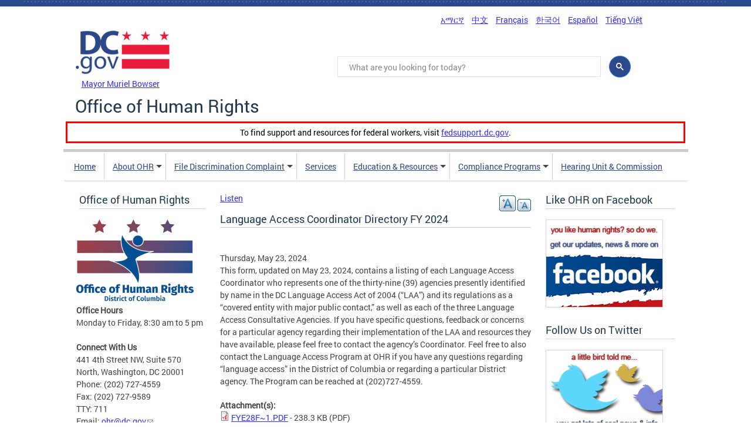

--- FILE ---
content_type: text/html; charset=utf-8
request_url: https://ohr.dc.gov/node/1576606
body_size: 28051
content:
<!DOCTYPE html>
<html lang="en" dir="ltr" prefix="content: http://purl.org/rss/1.0/modules/content/ dc: http://purl.org/dc/terms/ foaf: http://xmlns.com/foaf/0.1/ og: http://ogp.me/ns# rdfs: http://www.w3.org/2000/01/rdf-schema# sioc: http://rdfs.org/sioc/ns# sioct: http://rdfs.org/sioc/types# skos: http://www.w3.org/2004/02/skos/core# xsd: http://www.w3.org/2001/XMLSchema#">
<head>
  <meta http-equiv="Content-Type" content="text/html; charset=utf-8" /><script type="text/javascript">(window.NREUM||(NREUM={})).init={ajax:{deny_list:["bam.nr-data.net"]},feature_flags:["soft_nav"]};(window.NREUM||(NREUM={})).loader_config={licenseKey:"348872d504",applicationID:"496267014",browserID:"496267118"};;/*! For license information please see nr-loader-rum-1.308.0.min.js.LICENSE.txt */
(()=>{var e,t,r={163:(e,t,r)=>{"use strict";r.d(t,{j:()=>E});var n=r(384),i=r(1741);var a=r(2555);r(860).K7.genericEvents;const s="experimental.resources",o="register",c=e=>{if(!e||"string"!=typeof e)return!1;try{document.createDocumentFragment().querySelector(e)}catch{return!1}return!0};var d=r(2614),u=r(944),l=r(8122);const f="[data-nr-mask]",g=e=>(0,l.a)(e,(()=>{const e={feature_flags:[],experimental:{allow_registered_children:!1,resources:!1},mask_selector:"*",block_selector:"[data-nr-block]",mask_input_options:{color:!1,date:!1,"datetime-local":!1,email:!1,month:!1,number:!1,range:!1,search:!1,tel:!1,text:!1,time:!1,url:!1,week:!1,textarea:!1,select:!1,password:!0}};return{ajax:{deny_list:void 0,block_internal:!0,enabled:!0,autoStart:!0},api:{get allow_registered_children(){return e.feature_flags.includes(o)||e.experimental.allow_registered_children},set allow_registered_children(t){e.experimental.allow_registered_children=t},duplicate_registered_data:!1},browser_consent_mode:{enabled:!1},distributed_tracing:{enabled:void 0,exclude_newrelic_header:void 0,cors_use_newrelic_header:void 0,cors_use_tracecontext_headers:void 0,allowed_origins:void 0},get feature_flags(){return e.feature_flags},set feature_flags(t){e.feature_flags=t},generic_events:{enabled:!0,autoStart:!0},harvest:{interval:30},jserrors:{enabled:!0,autoStart:!0},logging:{enabled:!0,autoStart:!0},metrics:{enabled:!0,autoStart:!0},obfuscate:void 0,page_action:{enabled:!0},page_view_event:{enabled:!0,autoStart:!0},page_view_timing:{enabled:!0,autoStart:!0},performance:{capture_marks:!1,capture_measures:!1,capture_detail:!0,resources:{get enabled(){return e.feature_flags.includes(s)||e.experimental.resources},set enabled(t){e.experimental.resources=t},asset_types:[],first_party_domains:[],ignore_newrelic:!0}},privacy:{cookies_enabled:!0},proxy:{assets:void 0,beacon:void 0},session:{expiresMs:d.wk,inactiveMs:d.BB},session_replay:{autoStart:!0,enabled:!1,preload:!1,sampling_rate:10,error_sampling_rate:100,collect_fonts:!1,inline_images:!1,fix_stylesheets:!0,mask_all_inputs:!0,get mask_text_selector(){return e.mask_selector},set mask_text_selector(t){c(t)?e.mask_selector="".concat(t,",").concat(f):""===t||null===t?e.mask_selector=f:(0,u.R)(5,t)},get block_class(){return"nr-block"},get ignore_class(){return"nr-ignore"},get mask_text_class(){return"nr-mask"},get block_selector(){return e.block_selector},set block_selector(t){c(t)?e.block_selector+=",".concat(t):""!==t&&(0,u.R)(6,t)},get mask_input_options(){return e.mask_input_options},set mask_input_options(t){t&&"object"==typeof t?e.mask_input_options={...t,password:!0}:(0,u.R)(7,t)}},session_trace:{enabled:!0,autoStart:!0},soft_navigations:{enabled:!0,autoStart:!0},spa:{enabled:!0,autoStart:!0},ssl:void 0,user_actions:{enabled:!0,elementAttributes:["id","className","tagName","type"]}}})());var p=r(6154),m=r(9324);let h=0;const v={buildEnv:m.F3,distMethod:m.Xs,version:m.xv,originTime:p.WN},b={consented:!1},y={appMetadata:{},get consented(){return this.session?.state?.consent||b.consented},set consented(e){b.consented=e},customTransaction:void 0,denyList:void 0,disabled:!1,harvester:void 0,isolatedBacklog:!1,isRecording:!1,loaderType:void 0,maxBytes:3e4,obfuscator:void 0,onerror:void 0,ptid:void 0,releaseIds:{},session:void 0,timeKeeper:void 0,registeredEntities:[],jsAttributesMetadata:{bytes:0},get harvestCount(){return++h}},_=e=>{const t=(0,l.a)(e,y),r=Object.keys(v).reduce((e,t)=>(e[t]={value:v[t],writable:!1,configurable:!0,enumerable:!0},e),{});return Object.defineProperties(t,r)};var w=r(5701);const x=e=>{const t=e.startsWith("http");e+="/",r.p=t?e:"https://"+e};var R=r(7836),k=r(3241);const A={accountID:void 0,trustKey:void 0,agentID:void 0,licenseKey:void 0,applicationID:void 0,xpid:void 0},S=e=>(0,l.a)(e,A),T=new Set;function E(e,t={},r,s){let{init:o,info:c,loader_config:d,runtime:u={},exposed:l=!0}=t;if(!c){const e=(0,n.pV)();o=e.init,c=e.info,d=e.loader_config}e.init=g(o||{}),e.loader_config=S(d||{}),c.jsAttributes??={},p.bv&&(c.jsAttributes.isWorker=!0),e.info=(0,a.D)(c);const f=e.init,m=[c.beacon,c.errorBeacon];T.has(e.agentIdentifier)||(f.proxy.assets&&(x(f.proxy.assets),m.push(f.proxy.assets)),f.proxy.beacon&&m.push(f.proxy.beacon),e.beacons=[...m],function(e){const t=(0,n.pV)();Object.getOwnPropertyNames(i.W.prototype).forEach(r=>{const n=i.W.prototype[r];if("function"!=typeof n||"constructor"===n)return;let a=t[r];e[r]&&!1!==e.exposed&&"micro-agent"!==e.runtime?.loaderType&&(t[r]=(...t)=>{const n=e[r](...t);return a?a(...t):n})})}(e),(0,n.US)("activatedFeatures",w.B)),u.denyList=[...f.ajax.deny_list||[],...f.ajax.block_internal?m:[]],u.ptid=e.agentIdentifier,u.loaderType=r,e.runtime=_(u),T.has(e.agentIdentifier)||(e.ee=R.ee.get(e.agentIdentifier),e.exposed=l,(0,k.W)({agentIdentifier:e.agentIdentifier,drained:!!w.B?.[e.agentIdentifier],type:"lifecycle",name:"initialize",feature:void 0,data:e.config})),T.add(e.agentIdentifier)}},384:(e,t,r)=>{"use strict";r.d(t,{NT:()=>s,US:()=>u,Zm:()=>o,bQ:()=>d,dV:()=>c,pV:()=>l});var n=r(6154),i=r(1863),a=r(1910);const s={beacon:"bam.nr-data.net",errorBeacon:"bam.nr-data.net"};function o(){return n.gm.NREUM||(n.gm.NREUM={}),void 0===n.gm.newrelic&&(n.gm.newrelic=n.gm.NREUM),n.gm.NREUM}function c(){let e=o();return e.o||(e.o={ST:n.gm.setTimeout,SI:n.gm.setImmediate||n.gm.setInterval,CT:n.gm.clearTimeout,XHR:n.gm.XMLHttpRequest,REQ:n.gm.Request,EV:n.gm.Event,PR:n.gm.Promise,MO:n.gm.MutationObserver,FETCH:n.gm.fetch,WS:n.gm.WebSocket},(0,a.i)(...Object.values(e.o))),e}function d(e,t){let r=o();r.initializedAgents??={},t.initializedAt={ms:(0,i.t)(),date:new Date},r.initializedAgents[e]=t}function u(e,t){o()[e]=t}function l(){return function(){let e=o();const t=e.info||{};e.info={beacon:s.beacon,errorBeacon:s.errorBeacon,...t}}(),function(){let e=o();const t=e.init||{};e.init={...t}}(),c(),function(){let e=o();const t=e.loader_config||{};e.loader_config={...t}}(),o()}},782:(e,t,r)=>{"use strict";r.d(t,{T:()=>n});const n=r(860).K7.pageViewTiming},860:(e,t,r)=>{"use strict";r.d(t,{$J:()=>u,K7:()=>c,P3:()=>d,XX:()=>i,Yy:()=>o,df:()=>a,qY:()=>n,v4:()=>s});const n="events",i="jserrors",a="browser/blobs",s="rum",o="browser/logs",c={ajax:"ajax",genericEvents:"generic_events",jserrors:i,logging:"logging",metrics:"metrics",pageAction:"page_action",pageViewEvent:"page_view_event",pageViewTiming:"page_view_timing",sessionReplay:"session_replay",sessionTrace:"session_trace",softNav:"soft_navigations",spa:"spa"},d={[c.pageViewEvent]:1,[c.pageViewTiming]:2,[c.metrics]:3,[c.jserrors]:4,[c.spa]:5,[c.ajax]:6,[c.sessionTrace]:7,[c.softNav]:8,[c.sessionReplay]:9,[c.logging]:10,[c.genericEvents]:11},u={[c.pageViewEvent]:s,[c.pageViewTiming]:n,[c.ajax]:n,[c.spa]:n,[c.softNav]:n,[c.metrics]:i,[c.jserrors]:i,[c.sessionTrace]:a,[c.sessionReplay]:a,[c.logging]:o,[c.genericEvents]:"ins"}},944:(e,t,r)=>{"use strict";r.d(t,{R:()=>i});var n=r(3241);function i(e,t){"function"==typeof console.debug&&(console.debug("New Relic Warning: https://github.com/newrelic/newrelic-browser-agent/blob/main/docs/warning-codes.md#".concat(e),t),(0,n.W)({agentIdentifier:null,drained:null,type:"data",name:"warn",feature:"warn",data:{code:e,secondary:t}}))}},1687:(e,t,r)=>{"use strict";r.d(t,{Ak:()=>d,Ze:()=>f,x3:()=>u});var n=r(3241),i=r(7836),a=r(3606),s=r(860),o=r(2646);const c={};function d(e,t){const r={staged:!1,priority:s.P3[t]||0};l(e),c[e].get(t)||c[e].set(t,r)}function u(e,t){e&&c[e]&&(c[e].get(t)&&c[e].delete(t),p(e,t,!1),c[e].size&&g(e))}function l(e){if(!e)throw new Error("agentIdentifier required");c[e]||(c[e]=new Map)}function f(e="",t="feature",r=!1){if(l(e),!e||!c[e].get(t)||r)return p(e,t);c[e].get(t).staged=!0,g(e)}function g(e){const t=Array.from(c[e]);t.every(([e,t])=>t.staged)&&(t.sort((e,t)=>e[1].priority-t[1].priority),t.forEach(([t])=>{c[e].delete(t),p(e,t)}))}function p(e,t,r=!0){const s=e?i.ee.get(e):i.ee,c=a.i.handlers;if(!s.aborted&&s.backlog&&c){if((0,n.W)({agentIdentifier:e,type:"lifecycle",name:"drain",feature:t}),r){const e=s.backlog[t],r=c[t];if(r){for(let t=0;e&&t<e.length;++t)m(e[t],r);Object.entries(r).forEach(([e,t])=>{Object.values(t||{}).forEach(t=>{t[0]?.on&&t[0]?.context()instanceof o.y&&t[0].on(e,t[1])})})}}s.isolatedBacklog||delete c[t],s.backlog[t]=null,s.emit("drain-"+t,[])}}function m(e,t){var r=e[1];Object.values(t[r]||{}).forEach(t=>{var r=e[0];if(t[0]===r){var n=t[1],i=e[3],a=e[2];n.apply(i,a)}})}},1738:(e,t,r)=>{"use strict";r.d(t,{U:()=>g,Y:()=>f});var n=r(3241),i=r(9908),a=r(1863),s=r(944),o=r(5701),c=r(3969),d=r(8362),u=r(860),l=r(4261);function f(e,t,r,a){const f=a||r;!f||f[e]&&f[e]!==d.d.prototype[e]||(f[e]=function(){(0,i.p)(c.xV,["API/"+e+"/called"],void 0,u.K7.metrics,r.ee),(0,n.W)({agentIdentifier:r.agentIdentifier,drained:!!o.B?.[r.agentIdentifier],type:"data",name:"api",feature:l.Pl+e,data:{}});try{return t.apply(this,arguments)}catch(e){(0,s.R)(23,e)}})}function g(e,t,r,n,s){const o=e.info;null===r?delete o.jsAttributes[t]:o.jsAttributes[t]=r,(s||null===r)&&(0,i.p)(l.Pl+n,[(0,a.t)(),t,r],void 0,"session",e.ee)}},1741:(e,t,r)=>{"use strict";r.d(t,{W:()=>a});var n=r(944),i=r(4261);class a{#e(e,...t){if(this[e]!==a.prototype[e])return this[e](...t);(0,n.R)(35,e)}addPageAction(e,t){return this.#e(i.hG,e,t)}register(e){return this.#e(i.eY,e)}recordCustomEvent(e,t){return this.#e(i.fF,e,t)}setPageViewName(e,t){return this.#e(i.Fw,e,t)}setCustomAttribute(e,t,r){return this.#e(i.cD,e,t,r)}noticeError(e,t){return this.#e(i.o5,e,t)}setUserId(e,t=!1){return this.#e(i.Dl,e,t)}setApplicationVersion(e){return this.#e(i.nb,e)}setErrorHandler(e){return this.#e(i.bt,e)}addRelease(e,t){return this.#e(i.k6,e,t)}log(e,t){return this.#e(i.$9,e,t)}start(){return this.#e(i.d3)}finished(e){return this.#e(i.BL,e)}recordReplay(){return this.#e(i.CH)}pauseReplay(){return this.#e(i.Tb)}addToTrace(e){return this.#e(i.U2,e)}setCurrentRouteName(e){return this.#e(i.PA,e)}interaction(e){return this.#e(i.dT,e)}wrapLogger(e,t,r){return this.#e(i.Wb,e,t,r)}measure(e,t){return this.#e(i.V1,e,t)}consent(e){return this.#e(i.Pv,e)}}},1863:(e,t,r)=>{"use strict";function n(){return Math.floor(performance.now())}r.d(t,{t:()=>n})},1910:(e,t,r)=>{"use strict";r.d(t,{i:()=>a});var n=r(944);const i=new Map;function a(...e){return e.every(e=>{if(i.has(e))return i.get(e);const t="function"==typeof e?e.toString():"",r=t.includes("[native code]"),a=t.includes("nrWrapper");return r||a||(0,n.R)(64,e?.name||t),i.set(e,r),r})}},2555:(e,t,r)=>{"use strict";r.d(t,{D:()=>o,f:()=>s});var n=r(384),i=r(8122);const a={beacon:n.NT.beacon,errorBeacon:n.NT.errorBeacon,licenseKey:void 0,applicationID:void 0,sa:void 0,queueTime:void 0,applicationTime:void 0,ttGuid:void 0,user:void 0,account:void 0,product:void 0,extra:void 0,jsAttributes:{},userAttributes:void 0,atts:void 0,transactionName:void 0,tNamePlain:void 0};function s(e){try{return!!e.licenseKey&&!!e.errorBeacon&&!!e.applicationID}catch(e){return!1}}const o=e=>(0,i.a)(e,a)},2614:(e,t,r)=>{"use strict";r.d(t,{BB:()=>s,H3:()=>n,g:()=>d,iL:()=>c,tS:()=>o,uh:()=>i,wk:()=>a});const n="NRBA",i="SESSION",a=144e5,s=18e5,o={STARTED:"session-started",PAUSE:"session-pause",RESET:"session-reset",RESUME:"session-resume",UPDATE:"session-update"},c={SAME_TAB:"same-tab",CROSS_TAB:"cross-tab"},d={OFF:0,FULL:1,ERROR:2}},2646:(e,t,r)=>{"use strict";r.d(t,{y:()=>n});class n{constructor(e){this.contextId=e}}},2843:(e,t,r)=>{"use strict";r.d(t,{G:()=>a,u:()=>i});var n=r(3878);function i(e,t=!1,r,i){(0,n.DD)("visibilitychange",function(){if(t)return void("hidden"===document.visibilityState&&e());e(document.visibilityState)},r,i)}function a(e,t,r){(0,n.sp)("pagehide",e,t,r)}},3241:(e,t,r)=>{"use strict";r.d(t,{W:()=>a});var n=r(6154);const i="newrelic";function a(e={}){try{n.gm.dispatchEvent(new CustomEvent(i,{detail:e}))}catch(e){}}},3606:(e,t,r)=>{"use strict";r.d(t,{i:()=>a});var n=r(9908);a.on=s;var i=a.handlers={};function a(e,t,r,a){s(a||n.d,i,e,t,r)}function s(e,t,r,i,a){a||(a="feature"),e||(e=n.d);var s=t[a]=t[a]||{};(s[r]=s[r]||[]).push([e,i])}},3878:(e,t,r)=>{"use strict";function n(e,t){return{capture:e,passive:!1,signal:t}}function i(e,t,r=!1,i){window.addEventListener(e,t,n(r,i))}function a(e,t,r=!1,i){document.addEventListener(e,t,n(r,i))}r.d(t,{DD:()=>a,jT:()=>n,sp:()=>i})},3969:(e,t,r)=>{"use strict";r.d(t,{TZ:()=>n,XG:()=>o,rs:()=>i,xV:()=>s,z_:()=>a});const n=r(860).K7.metrics,i="sm",a="cm",s="storeSupportabilityMetrics",o="storeEventMetrics"},4234:(e,t,r)=>{"use strict";r.d(t,{W:()=>a});var n=r(7836),i=r(1687);class a{constructor(e,t){this.agentIdentifier=e,this.ee=n.ee.get(e),this.featureName=t,this.blocked=!1}deregisterDrain(){(0,i.x3)(this.agentIdentifier,this.featureName)}}},4261:(e,t,r)=>{"use strict";r.d(t,{$9:()=>d,BL:()=>o,CH:()=>g,Dl:()=>_,Fw:()=>y,PA:()=>h,Pl:()=>n,Pv:()=>k,Tb:()=>l,U2:()=>a,V1:()=>R,Wb:()=>x,bt:()=>b,cD:()=>v,d3:()=>w,dT:()=>c,eY:()=>p,fF:()=>f,hG:()=>i,k6:()=>s,nb:()=>m,o5:()=>u});const n="api-",i="addPageAction",a="addToTrace",s="addRelease",o="finished",c="interaction",d="log",u="noticeError",l="pauseReplay",f="recordCustomEvent",g="recordReplay",p="register",m="setApplicationVersion",h="setCurrentRouteName",v="setCustomAttribute",b="setErrorHandler",y="setPageViewName",_="setUserId",w="start",x="wrapLogger",R="measure",k="consent"},5289:(e,t,r)=>{"use strict";r.d(t,{GG:()=>s,Qr:()=>c,sB:()=>o});var n=r(3878),i=r(6389);function a(){return"undefined"==typeof document||"complete"===document.readyState}function s(e,t){if(a())return e();const r=(0,i.J)(e),s=setInterval(()=>{a()&&(clearInterval(s),r())},500);(0,n.sp)("load",r,t)}function o(e){if(a())return e();(0,n.DD)("DOMContentLoaded",e)}function c(e){if(a())return e();(0,n.sp)("popstate",e)}},5607:(e,t,r)=>{"use strict";r.d(t,{W:()=>n});const n=(0,r(9566).bz)()},5701:(e,t,r)=>{"use strict";r.d(t,{B:()=>a,t:()=>s});var n=r(3241);const i=new Set,a={};function s(e,t){const r=t.agentIdentifier;a[r]??={},e&&"object"==typeof e&&(i.has(r)||(t.ee.emit("rumresp",[e]),a[r]=e,i.add(r),(0,n.W)({agentIdentifier:r,loaded:!0,drained:!0,type:"lifecycle",name:"load",feature:void 0,data:e})))}},6154:(e,t,r)=>{"use strict";r.d(t,{OF:()=>c,RI:()=>i,WN:()=>u,bv:()=>a,eN:()=>l,gm:()=>s,mw:()=>o,sb:()=>d});var n=r(1863);const i="undefined"!=typeof window&&!!window.document,a="undefined"!=typeof WorkerGlobalScope&&("undefined"!=typeof self&&self instanceof WorkerGlobalScope&&self.navigator instanceof WorkerNavigator||"undefined"!=typeof globalThis&&globalThis instanceof WorkerGlobalScope&&globalThis.navigator instanceof WorkerNavigator),s=i?window:"undefined"!=typeof WorkerGlobalScope&&("undefined"!=typeof self&&self instanceof WorkerGlobalScope&&self||"undefined"!=typeof globalThis&&globalThis instanceof WorkerGlobalScope&&globalThis),o=Boolean("hidden"===s?.document?.visibilityState),c=/iPad|iPhone|iPod/.test(s.navigator?.userAgent),d=c&&"undefined"==typeof SharedWorker,u=((()=>{const e=s.navigator?.userAgent?.match(/Firefox[/\s](\d+\.\d+)/);Array.isArray(e)&&e.length>=2&&e[1]})(),Date.now()-(0,n.t)()),l=()=>"undefined"!=typeof PerformanceNavigationTiming&&s?.performance?.getEntriesByType("navigation")?.[0]?.responseStart},6389:(e,t,r)=>{"use strict";function n(e,t=500,r={}){const n=r?.leading||!1;let i;return(...r)=>{n&&void 0===i&&(e.apply(this,r),i=setTimeout(()=>{i=clearTimeout(i)},t)),n||(clearTimeout(i),i=setTimeout(()=>{e.apply(this,r)},t))}}function i(e){let t=!1;return(...r)=>{t||(t=!0,e.apply(this,r))}}r.d(t,{J:()=>i,s:()=>n})},6630:(e,t,r)=>{"use strict";r.d(t,{T:()=>n});const n=r(860).K7.pageViewEvent},7699:(e,t,r)=>{"use strict";r.d(t,{It:()=>a,KC:()=>o,No:()=>i,qh:()=>s});var n=r(860);const i=16e3,a=1e6,s="SESSION_ERROR",o={[n.K7.logging]:!0,[n.K7.genericEvents]:!1,[n.K7.jserrors]:!1,[n.K7.ajax]:!1}},7836:(e,t,r)=>{"use strict";r.d(t,{P:()=>o,ee:()=>c});var n=r(384),i=r(8990),a=r(2646),s=r(5607);const o="nr@context:".concat(s.W),c=function e(t,r){var n={},s={},u={},l=!1;try{l=16===r.length&&d.initializedAgents?.[r]?.runtime.isolatedBacklog}catch(e){}var f={on:p,addEventListener:p,removeEventListener:function(e,t){var r=n[e];if(!r)return;for(var i=0;i<r.length;i++)r[i]===t&&r.splice(i,1)},emit:function(e,r,n,i,a){!1!==a&&(a=!0);if(c.aborted&&!i)return;t&&a&&t.emit(e,r,n);var o=g(n);m(e).forEach(e=>{e.apply(o,r)});var d=v()[s[e]];d&&d.push([f,e,r,o]);return o},get:h,listeners:m,context:g,buffer:function(e,t){const r=v();if(t=t||"feature",f.aborted)return;Object.entries(e||{}).forEach(([e,n])=>{s[n]=t,t in r||(r[t]=[])})},abort:function(){f._aborted=!0,Object.keys(f.backlog).forEach(e=>{delete f.backlog[e]})},isBuffering:function(e){return!!v()[s[e]]},debugId:r,backlog:l?{}:t&&"object"==typeof t.backlog?t.backlog:{},isolatedBacklog:l};return Object.defineProperty(f,"aborted",{get:()=>{let e=f._aborted||!1;return e||(t&&(e=t.aborted),e)}}),f;function g(e){return e&&e instanceof a.y?e:e?(0,i.I)(e,o,()=>new a.y(o)):new a.y(o)}function p(e,t){n[e]=m(e).concat(t)}function m(e){return n[e]||[]}function h(t){return u[t]=u[t]||e(f,t)}function v(){return f.backlog}}(void 0,"globalEE"),d=(0,n.Zm)();d.ee||(d.ee=c)},8122:(e,t,r)=>{"use strict";r.d(t,{a:()=>i});var n=r(944);function i(e,t){try{if(!e||"object"!=typeof e)return(0,n.R)(3);if(!t||"object"!=typeof t)return(0,n.R)(4);const r=Object.create(Object.getPrototypeOf(t),Object.getOwnPropertyDescriptors(t)),a=0===Object.keys(r).length?e:r;for(let s in a)if(void 0!==e[s])try{if(null===e[s]){r[s]=null;continue}Array.isArray(e[s])&&Array.isArray(t[s])?r[s]=Array.from(new Set([...e[s],...t[s]])):"object"==typeof e[s]&&"object"==typeof t[s]?r[s]=i(e[s],t[s]):r[s]=e[s]}catch(e){r[s]||(0,n.R)(1,e)}return r}catch(e){(0,n.R)(2,e)}}},8362:(e,t,r)=>{"use strict";r.d(t,{d:()=>a});var n=r(9566),i=r(1741);class a extends i.W{agentIdentifier=(0,n.LA)(16)}},8374:(e,t,r)=>{r.nc=(()=>{try{return document?.currentScript?.nonce}catch(e){}return""})()},8990:(e,t,r)=>{"use strict";r.d(t,{I:()=>i});var n=Object.prototype.hasOwnProperty;function i(e,t,r){if(n.call(e,t))return e[t];var i=r();if(Object.defineProperty&&Object.keys)try{return Object.defineProperty(e,t,{value:i,writable:!0,enumerable:!1}),i}catch(e){}return e[t]=i,i}},9324:(e,t,r)=>{"use strict";r.d(t,{F3:()=>i,Xs:()=>a,xv:()=>n});const n="1.308.0",i="PROD",a="CDN"},9566:(e,t,r)=>{"use strict";r.d(t,{LA:()=>o,bz:()=>s});var n=r(6154);const i="xxxxxxxx-xxxx-4xxx-yxxx-xxxxxxxxxxxx";function a(e,t){return e?15&e[t]:16*Math.random()|0}function s(){const e=n.gm?.crypto||n.gm?.msCrypto;let t,r=0;return e&&e.getRandomValues&&(t=e.getRandomValues(new Uint8Array(30))),i.split("").map(e=>"x"===e?a(t,r++).toString(16):"y"===e?(3&a()|8).toString(16):e).join("")}function o(e){const t=n.gm?.crypto||n.gm?.msCrypto;let r,i=0;t&&t.getRandomValues&&(r=t.getRandomValues(new Uint8Array(e)));const s=[];for(var o=0;o<e;o++)s.push(a(r,i++).toString(16));return s.join("")}},9908:(e,t,r)=>{"use strict";r.d(t,{d:()=>n,p:()=>i});var n=r(7836).ee.get("handle");function i(e,t,r,i,a){a?(a.buffer([e],i),a.emit(e,t,r)):(n.buffer([e],i),n.emit(e,t,r))}}},n={};function i(e){var t=n[e];if(void 0!==t)return t.exports;var a=n[e]={exports:{}};return r[e](a,a.exports,i),a.exports}i.m=r,i.d=(e,t)=>{for(var r in t)i.o(t,r)&&!i.o(e,r)&&Object.defineProperty(e,r,{enumerable:!0,get:t[r]})},i.f={},i.e=e=>Promise.all(Object.keys(i.f).reduce((t,r)=>(i.f[r](e,t),t),[])),i.u=e=>"nr-rum-1.308.0.min.js",i.o=(e,t)=>Object.prototype.hasOwnProperty.call(e,t),e={},t="NRBA-1.308.0.PROD:",i.l=(r,n,a,s)=>{if(e[r])e[r].push(n);else{var o,c;if(void 0!==a)for(var d=document.getElementsByTagName("script"),u=0;u<d.length;u++){var l=d[u];if(l.getAttribute("src")==r||l.getAttribute("data-webpack")==t+a){o=l;break}}if(!o){c=!0;var f={296:"sha512-+MIMDsOcckGXa1EdWHqFNv7P+JUkd5kQwCBr3KE6uCvnsBNUrdSt4a/3/L4j4TxtnaMNjHpza2/erNQbpacJQA=="};(o=document.createElement("script")).charset="utf-8",i.nc&&o.setAttribute("nonce",i.nc),o.setAttribute("data-webpack",t+a),o.src=r,0!==o.src.indexOf(window.location.origin+"/")&&(o.crossOrigin="anonymous"),f[s]&&(o.integrity=f[s])}e[r]=[n];var g=(t,n)=>{o.onerror=o.onload=null,clearTimeout(p);var i=e[r];if(delete e[r],o.parentNode&&o.parentNode.removeChild(o),i&&i.forEach(e=>e(n)),t)return t(n)},p=setTimeout(g.bind(null,void 0,{type:"timeout",target:o}),12e4);o.onerror=g.bind(null,o.onerror),o.onload=g.bind(null,o.onload),c&&document.head.appendChild(o)}},i.r=e=>{"undefined"!=typeof Symbol&&Symbol.toStringTag&&Object.defineProperty(e,Symbol.toStringTag,{value:"Module"}),Object.defineProperty(e,"__esModule",{value:!0})},i.p="https://js-agent.newrelic.com/",(()=>{var e={374:0,840:0};i.f.j=(t,r)=>{var n=i.o(e,t)?e[t]:void 0;if(0!==n)if(n)r.push(n[2]);else{var a=new Promise((r,i)=>n=e[t]=[r,i]);r.push(n[2]=a);var s=i.p+i.u(t),o=new Error;i.l(s,r=>{if(i.o(e,t)&&(0!==(n=e[t])&&(e[t]=void 0),n)){var a=r&&("load"===r.type?"missing":r.type),s=r&&r.target&&r.target.src;o.message="Loading chunk "+t+" failed: ("+a+": "+s+")",o.name="ChunkLoadError",o.type=a,o.request=s,n[1](o)}},"chunk-"+t,t)}};var t=(t,r)=>{var n,a,[s,o,c]=r,d=0;if(s.some(t=>0!==e[t])){for(n in o)i.o(o,n)&&(i.m[n]=o[n]);if(c)c(i)}for(t&&t(r);d<s.length;d++)a=s[d],i.o(e,a)&&e[a]&&e[a][0](),e[a]=0},r=self["webpackChunk:NRBA-1.308.0.PROD"]=self["webpackChunk:NRBA-1.308.0.PROD"]||[];r.forEach(t.bind(null,0)),r.push=t.bind(null,r.push.bind(r))})(),(()=>{"use strict";i(8374);var e=i(8362),t=i(860);const r=Object.values(t.K7);var n=i(163);var a=i(9908),s=i(1863),o=i(4261),c=i(1738);var d=i(1687),u=i(4234),l=i(5289),f=i(6154),g=i(944),p=i(384);const m=e=>f.RI&&!0===e?.privacy.cookies_enabled;function h(e){return!!(0,p.dV)().o.MO&&m(e)&&!0===e?.session_trace.enabled}var v=i(6389),b=i(7699);class y extends u.W{constructor(e,t){super(e.agentIdentifier,t),this.agentRef=e,this.abortHandler=void 0,this.featAggregate=void 0,this.loadedSuccessfully=void 0,this.onAggregateImported=new Promise(e=>{this.loadedSuccessfully=e}),this.deferred=Promise.resolve(),!1===e.init[this.featureName].autoStart?this.deferred=new Promise((t,r)=>{this.ee.on("manual-start-all",(0,v.J)(()=>{(0,d.Ak)(e.agentIdentifier,this.featureName),t()}))}):(0,d.Ak)(e.agentIdentifier,t)}importAggregator(e,t,r={}){if(this.featAggregate)return;const n=async()=>{let n;await this.deferred;try{if(m(e.init)){const{setupAgentSession:t}=await i.e(296).then(i.bind(i,3305));n=t(e)}}catch(e){(0,g.R)(20,e),this.ee.emit("internal-error",[e]),(0,a.p)(b.qh,[e],void 0,this.featureName,this.ee)}try{if(!this.#t(this.featureName,n,e.init))return(0,d.Ze)(this.agentIdentifier,this.featureName),void this.loadedSuccessfully(!1);const{Aggregate:i}=await t();this.featAggregate=new i(e,r),e.runtime.harvester.initializedAggregates.push(this.featAggregate),this.loadedSuccessfully(!0)}catch(e){(0,g.R)(34,e),this.abortHandler?.(),(0,d.Ze)(this.agentIdentifier,this.featureName,!0),this.loadedSuccessfully(!1),this.ee&&this.ee.abort()}};f.RI?(0,l.GG)(()=>n(),!0):n()}#t(e,r,n){if(this.blocked)return!1;switch(e){case t.K7.sessionReplay:return h(n)&&!!r;case t.K7.sessionTrace:return!!r;default:return!0}}}var _=i(6630),w=i(2614),x=i(3241);class R extends y{static featureName=_.T;constructor(e){var t;super(e,_.T),this.setupInspectionEvents(e.agentIdentifier),t=e,(0,c.Y)(o.Fw,function(e,r){"string"==typeof e&&("/"!==e.charAt(0)&&(e="/"+e),t.runtime.customTransaction=(r||"http://custom.transaction")+e,(0,a.p)(o.Pl+o.Fw,[(0,s.t)()],void 0,void 0,t.ee))},t),this.importAggregator(e,()=>i.e(296).then(i.bind(i,3943)))}setupInspectionEvents(e){const t=(t,r)=>{t&&(0,x.W)({agentIdentifier:e,timeStamp:t.timeStamp,loaded:"complete"===t.target.readyState,type:"window",name:r,data:t.target.location+""})};(0,l.sB)(e=>{t(e,"DOMContentLoaded")}),(0,l.GG)(e=>{t(e,"load")}),(0,l.Qr)(e=>{t(e,"navigate")}),this.ee.on(w.tS.UPDATE,(t,r)=>{(0,x.W)({agentIdentifier:e,type:"lifecycle",name:"session",data:r})})}}class k extends e.d{constructor(e){var t;(super(),f.gm)?(this.features={},(0,p.bQ)(this.agentIdentifier,this),this.desiredFeatures=new Set(e.features||[]),this.desiredFeatures.add(R),(0,n.j)(this,e,e.loaderType||"agent"),t=this,(0,c.Y)(o.cD,function(e,r,n=!1){if("string"==typeof e){if(["string","number","boolean"].includes(typeof r)||null===r)return(0,c.U)(t,e,r,o.cD,n);(0,g.R)(40,typeof r)}else(0,g.R)(39,typeof e)},t),function(e){(0,c.Y)(o.Dl,function(t,r=!1){if("string"!=typeof t&&null!==t)return void(0,g.R)(41,typeof t);const n=e.info.jsAttributes["enduser.id"];r&&null!=n&&n!==t?(0,a.p)(o.Pl+"setUserIdAndResetSession",[t],void 0,"session",e.ee):(0,c.U)(e,"enduser.id",t,o.Dl,!0)},e)}(this),function(e){(0,c.Y)(o.nb,function(t){if("string"==typeof t||null===t)return(0,c.U)(e,"application.version",t,o.nb,!1);(0,g.R)(42,typeof t)},e)}(this),function(e){(0,c.Y)(o.d3,function(){e.ee.emit("manual-start-all")},e)}(this),function(e){(0,c.Y)(o.Pv,function(t=!0){if("boolean"==typeof t){if((0,a.p)(o.Pl+o.Pv,[t],void 0,"session",e.ee),e.runtime.consented=t,t){const t=e.features.page_view_event;t.onAggregateImported.then(e=>{const r=t.featAggregate;e&&!r.sentRum&&r.sendRum()})}}else(0,g.R)(65,typeof t)},e)}(this),this.run()):(0,g.R)(21)}get config(){return{info:this.info,init:this.init,loader_config:this.loader_config,runtime:this.runtime}}get api(){return this}run(){try{const e=function(e){const t={};return r.forEach(r=>{t[r]=!!e[r]?.enabled}),t}(this.init),n=[...this.desiredFeatures];n.sort((e,r)=>t.P3[e.featureName]-t.P3[r.featureName]),n.forEach(r=>{if(!e[r.featureName]&&r.featureName!==t.K7.pageViewEvent)return;if(r.featureName===t.K7.spa)return void(0,g.R)(67);const n=function(e){switch(e){case t.K7.ajax:return[t.K7.jserrors];case t.K7.sessionTrace:return[t.K7.ajax,t.K7.pageViewEvent];case t.K7.sessionReplay:return[t.K7.sessionTrace];case t.K7.pageViewTiming:return[t.K7.pageViewEvent];default:return[]}}(r.featureName).filter(e=>!(e in this.features));n.length>0&&(0,g.R)(36,{targetFeature:r.featureName,missingDependencies:n}),this.features[r.featureName]=new r(this)})}catch(e){(0,g.R)(22,e);for(const e in this.features)this.features[e].abortHandler?.();const t=(0,p.Zm)();delete t.initializedAgents[this.agentIdentifier]?.features,delete this.sharedAggregator;return t.ee.get(this.agentIdentifier).abort(),!1}}}var A=i(2843),S=i(782);class T extends y{static featureName=S.T;constructor(e){super(e,S.T),f.RI&&((0,A.u)(()=>(0,a.p)("docHidden",[(0,s.t)()],void 0,S.T,this.ee),!0),(0,A.G)(()=>(0,a.p)("winPagehide",[(0,s.t)()],void 0,S.T,this.ee)),this.importAggregator(e,()=>i.e(296).then(i.bind(i,2117))))}}var E=i(3969);class I extends y{static featureName=E.TZ;constructor(e){super(e,E.TZ),f.RI&&document.addEventListener("securitypolicyviolation",e=>{(0,a.p)(E.xV,["Generic/CSPViolation/Detected"],void 0,this.featureName,this.ee)}),this.importAggregator(e,()=>i.e(296).then(i.bind(i,9623)))}}new k({features:[R,T,I],loaderType:"lite"})})()})();</script>
<link rel="shortcut icon" href="https://ohr.dc.gov/sites/default/files/favicon_0.ico" type="image/vnd.microsoft.icon" />
<meta name="viewport" content="width=device-width, initial-scale=1, maximum-scale=2, minimum-scale=1, user-scalable=yes" />
<meta name="description" content="This form, updated on May 23, 2024, contains a listing of each Language Access Coordinator who represents one of the thirty-nine (39) agencies presently identified by name in the DC Language Access Act of 2004 (“LAA”) and its regulations as a “covered entity with major public contact,” as well as each of the three Language Access Consultative Agencies." />
<meta name="generator" content="Drupal 7 (http://drupal.org)" />
<link rel="canonical" href="https://ohr.dc.gov/publication/language-access-coordinator-directory-fy-2024" />
<link rel="shortlink" href="https://ohr.dc.gov/publication/language-access-coordinator-directory-fy-2024" />
<meta name="twitter:card" content="summary" />
<meta name="twitter:url" content="https://ohr.dc.gov/publication/language-access-coordinator-directory-fy-2024" />
<meta name="twitter:title" content="Language Access Coordinator Directory FY 2024" />
<meta name="twitter:description" content="This form, updated on May 23, 2024, contains a listing of each Language Access Coordinator who represents one of the thirty-nine (39) agencies presently identified by name in the DC Language Access Act of 2004 (“LAA”) and its regulations as a “covered entity with major public contact,” as well as each of the three Language Access Consultative Agencies." />
  <title>Language Access Coordinator Directory FY 2024 | ohr</title>  
  <style type="text/css" media="all">
@import url("https://ohr.dc.gov/modules/system/system.base.css?szii6f");
@import url("https://ohr.dc.gov/modules/system/system.menus.css?szii6f");
@import url("https://ohr.dc.gov/modules/system/system.messages.css?szii6f");
@import url("https://ohr.dc.gov/modules/system/system.theme.css?szii6f");
</style>
<style type="text/css" media="all">
@import url("https://ohr.dc.gov/modules/book/book.css?szii6f");
@import url("https://ohr.dc.gov/modules/comment/comment.css?szii6f");
@import url("https://ohr.dc.gov/sites/all/modules/date/date_popup/themes/datepicker.1.7.css?szii6f");
@import url("https://ohr.dc.gov/sites/all/modules/date/date_repeat_field/date_repeat_field.css?szii6f");
@import url("https://ohr.dc.gov/sites/all/modules/domain/domain_nav/domain_nav.css?szii6f");
@import url("https://ohr.dc.gov/modules/field/theme/field.css?szii6f");
@import url("https://ohr.dc.gov/modules/node/node.css?szii6f");
@import url("https://ohr.dc.gov/modules/search/search.css?szii6f");
@import url("https://ohr.dc.gov/modules/user/user.css?szii6f");
@import url("https://ohr.dc.gov/sites/all/modules/views/css/views.css?szii6f");
@import url("https://ohr.dc.gov/sites/all/modules/ckeditor/css/ckeditor.css?szii6f");
</style>
<style type="text/css" media="all">
@import url("https://ohr.dc.gov/sites/all/modules/ctools/css/ctools.css?szii6f");
@import url("https://ohr.dc.gov/sites/all/modules/contrib/flickrgallery/flickrgallery.css?szii6f");
@import url("https://ohr.dc.gov/sites/all/modules/panels/css/panels.css?szii6f");
@import url("https://ohr.dc.gov/sites/all/modules/rate/rate.css?szii6f");
@import url("https://ohr.dc.gov/sites/all/modules/text_resize/text_resize.css?szii6f");
@import url("https://ohr.dc.gov/sites/all/modules/extlink/extlink.css?szii6f");
</style>
<style type="text/css" media="all">
@import url("https://ohr.dc.gov/sites/all/themes/dc_agency_omega/css/normalize.css?szii6f");
</style>
<style type="text/css" media="all">
@import url("https://ohr.dc.gov/sites/all/themes/omega/alpha/css/alpha-reset.css?szii6f");
@import url("https://ohr.dc.gov/sites/all/themes/omega/alpha/css/alpha-mobile.css?szii6f");
@import url("https://ohr.dc.gov/sites/all/themes/omega/omega/css/formalize.css?szii6f");
@import url("https://ohr.dc.gov/sites/all/themes/omega/omega/css/omega-text.css?szii6f");
@import url("https://ohr.dc.gov/sites/all/themes/omega/omega/css/omega-branding.css?szii6f");
@import url("https://ohr.dc.gov/sites/all/themes/omega/omega/css/omega-forms.css?szii6f");
@import url("https://ohr.dc.gov/sites/all/themes/dc_agency_omega/css/global.css?szii6f");
</style>

<!--[if (lt IE 9)&(!IEMobile)]>
<style type="text/css" media="all">
@import url("https://ohr.dc.gov/sites/all/themes/dc_agency_omega/css/dc-agency-omega-alpha-default.css?szii6f");
@import url("https://ohr.dc.gov/sites/all/themes/dc_agency_omega/css/dc-agency-omega-alpha-default-normal.css?szii6f");
@import url("https://ohr.dc.gov/sites/all/themes/omega/alpha/css/grid/alpha_default/normal/alpha-default-normal-24.css?szii6f");
@import url("https://ohr.dc.gov/sites/all/themes/omega/alpha/css/grid/alpha_default/normal/alpha-default-normal-12.css?szii6f");
</style>
<![endif]-->

<!--[if gte IE 9]><!-->
<style type="text/css" media="all and (min-width: 740px) and (min-device-width: 740px), (max-device-width: 800px) and (min-width: 740px) and (orientation:landscape)">
@import url("https://ohr.dc.gov/sites/all/themes/dc_agency_omega/css/dc-agency-omega-alpha-default.css?szii6f");
@import url("https://ohr.dc.gov/sites/all/themes/dc_agency_omega/css/dc-agency-omega-alpha-default-narrow.css?szii6f");
@import url("https://ohr.dc.gov/sites/all/themes/omega/alpha/css/grid/alpha_default/narrow/alpha-default-narrow-24.css?szii6f");
@import url("https://ohr.dc.gov/sites/all/themes/omega/alpha/css/grid/alpha_default/narrow/alpha-default-narrow-12.css?szii6f");
</style>
<!--<![endif]-->

<!--[if gte IE 9]><!-->
<style type="text/css" media="all and (min-width: 980px) and (min-device-width: 980px), all and (max-device-width: 1024px) and (min-width: 1024px) and (orientation:landscape)">
@import url("https://ohr.dc.gov/sites/all/themes/dc_agency_omega/css/dc-agency-omega-alpha-default.css?szii6f");
@import url("https://ohr.dc.gov/sites/all/themes/dc_agency_omega/css/dc-agency-omega-alpha-default-normal.css?szii6f");
@import url("https://ohr.dc.gov/sites/all/themes/omega/alpha/css/grid/alpha_default/normal/alpha-default-normal-24.css?szii6f");
@import url("https://ohr.dc.gov/sites/all/themes/omega/alpha/css/grid/alpha_default/normal/alpha-default-normal-12.css?szii6f");
</style>
<!--<![endif]-->

<!--[if gte IE 9]><!-->
<style type="text/css" media="all and (min-width: 1220px)">
@import url("https://ohr.dc.gov/sites/all/themes/dc_agency_omega/css/dc-agency-omega-alpha-default.css?szii6f");
@import url("https://ohr.dc.gov/sites/all/themes/dc_agency_omega/css/dc-agency-omega-alpha-default-wide.css?szii6f");
@import url("https://ohr.dc.gov/sites/all/themes/omega/alpha/css/grid/alpha_default/wide/alpha-default-wide-24.css?szii6f");
@import url("https://ohr.dc.gov/sites/all/themes/omega/alpha/css/grid/alpha_default/wide/alpha-default-wide-12.css?szii6f");
</style>
<!--<![endif]-->
  <script type="text/javascript" src="https://ohr.dc.gov/sites/all/modules/contrib/jquery_update/replace/jquery/1.8/jquery.min.js?v=1.8.3"></script>
<script type="text/javascript" src="https://ohr.dc.gov/misc/jquery-extend-3.4.0.js?v=1.8.3"></script>
<script type="text/javascript" src="https://ohr.dc.gov/misc/jquery-html-prefilter-3.5.0-backport.js?v=1.8.3"></script>
<script type="text/javascript" src="https://ohr.dc.gov/misc/jquery.once.js?v=1.2"></script>
<script type="text/javascript" src="https://ohr.dc.gov/misc/drupal.js?szii6f"></script>
<script type="text/javascript">
<!--//--><![CDATA[//><!--
      // close script tag for SecKit protection
      //--><!]]>
      </script>
      <script type="text/javascript" src="/sites/all/modules/contrib/seckit/js/seckit.document_write.js"></script>
      <link type="text/css" rel="stylesheet" id="seckit-clickjacking-no-body" media="all" href="/sites/all/modules/contrib/seckit/css/seckit.no_body.css" />
      <!-- stop SecKit protection -->
      <noscript>
      <link type="text/css" rel="stylesheet" id="seckit-clickjacking-noscript-tag" media="all" href="/sites/all/modules/contrib/seckit/css/seckit.noscript_tag.css" />
      <div id="seckit-noscript-tag">
        Sorry, you need to enable JavaScript to visit this website.
      </div>
      </noscript>
      <script type="text/javascript">
      <!--//--><![CDATA[//><!--
      // open script tag to avoid syntax errors
//--><!]]>
</script>
<script type="text/javascript" src="https://ohr.dc.gov/sites/all/modules/text_resize/jquery.cookie.js?szii6f"></script>
<script type="text/javascript">
<!--//--><![CDATA[//><!--
var text_resize_scope = "not-front #main, #zone-content";
    var text_resize_minimum = "12";
    var text_resize_maximum = "25";
    var text_resize_line_height_allow = 1;
    var text_resize_line_height_min = "16";
    var text_resize_line_height_max = "36";
//--><!]]>
</script>
<script type="text/javascript" src="https://ohr.dc.gov/sites/all/modules/text_resize/text_resize.js?szii6f"></script>
<script type="text/javascript" src="https://ohr.dc.gov/sites/all/modules/extlink/extlink.js?szii6f"></script>
<script type="text/javascript" src="https://ohr.dc.gov/sites/all/modules/google_analytics/googleanalytics.js?szii6f"></script>
<script type="text/javascript">
<!--//--><![CDATA[//><!--
(function(i,s,o,g,r,a,m){i["GoogleAnalyticsObject"]=r;i[r]=i[r]||function(){(i[r].q=i[r].q||[]).push(arguments)},i[r].l=1*new Date();a=s.createElement(o),m=s.getElementsByTagName(o)[0];a.async=1;a.src=g;m.parentNode.insertBefore(a,m)})(window,document,"script","//www.google-analytics.com/analytics.js","ga");ga("create", "UA-2638726-1", {"cookieDomain":"auto"});ga("send", "pageview");
//--><!]]>
</script>
<script type="text/javascript" src="https://ohr.dc.gov/sites/all/themes/dc_agency_omega/js/dcAgency.js?szii6f"></script>
<script type="text/javascript" src="https://ohr.dc.gov/sites/all/themes/omega/omega/js/jquery.formalize.js?szii6f"></script>
<script type="text/javascript" src="https://ohr.dc.gov/sites/all/themes/omega/omega/js/omega-mediaqueries.js?szii6f"></script>
<script type="text/javascript">
<!--//--><![CDATA[//><!--
jQuery.extend(Drupal.settings, {"basePath":"\/","pathPrefix":"","ajaxPageState":{"theme":"dc_agency_omega","theme_token":"xHrJm0jIFMzYw60uKULuwxwaRh0zK6Ndz9A9Uj2Fv1Q","js":{"sites\/all\/modules\/contrib\/jquery_update\/replace\/jquery\/1.8\/jquery.min.js":1,"misc\/jquery-extend-3.4.0.js":1,"misc\/jquery-html-prefilter-3.5.0-backport.js":1,"misc\/jquery.once.js":1,"misc\/drupal.js":1,"0":1,"sites\/all\/modules\/text_resize\/jquery.cookie.js":1,"1":1,"sites\/all\/modules\/text_resize\/text_resize.js":1,"sites\/all\/modules\/extlink\/extlink.js":1,"sites\/all\/modules\/google_analytics\/googleanalytics.js":1,"2":1,"sites\/all\/themes\/dc_agency_omega\/js\/dcAgency.js":1,"sites\/all\/themes\/omega\/omega\/js\/jquery.formalize.js":1,"sites\/all\/themes\/omega\/omega\/js\/omega-mediaqueries.js":1},"css":{"modules\/system\/system.base.css":1,"modules\/system\/system.menus.css":1,"modules\/system\/system.messages.css":1,"modules\/system\/system.theme.css":1,"modules\/book\/book.css":1,"modules\/comment\/comment.css":1,"sites\/all\/modules\/date\/date_popup\/themes\/datepicker.1.7.css":1,"sites\/all\/modules\/date\/date_repeat_field\/date_repeat_field.css":1,"sites\/all\/modules\/domain\/domain_nav\/domain_nav.css":1,"modules\/field\/theme\/field.css":1,"modules\/node\/node.css":1,"modules\/search\/search.css":1,"modules\/user\/user.css":1,"sites\/all\/modules\/views\/css\/views.css":1,"sites\/all\/modules\/ckeditor\/css\/ckeditor.css":1,"sites\/all\/modules\/ctools\/css\/ctools.css":1,"sites\/all\/modules\/contrib\/flickrgallery\/flickrgallery.css":1,"sites\/all\/modules\/panels\/css\/panels.css":1,"sites\/all\/modules\/rate\/rate.css":1,"sites\/all\/modules\/text_resize\/text_resize.css":1,"sites\/all\/modules\/extlink\/extlink.css":1,"sites\/all\/themes\/dc_agency_omega\/css\/normalize.css":1,"sites\/all\/themes\/omega\/alpha\/css\/alpha-reset.css":1,"sites\/all\/themes\/omega\/alpha\/css\/alpha-mobile.css":1,"sites\/all\/themes\/omega\/omega\/css\/formalize.css":1,"sites\/all\/themes\/omega\/omega\/css\/omega-text.css":1,"sites\/all\/themes\/omega\/omega\/css\/omega-branding.css":1,"sites\/all\/themes\/omega\/omega\/css\/omega-forms.css":1,"sites\/all\/themes\/dc_agency_omega\/css\/global.css":1,"ie::normal::sites\/all\/themes\/dc_agency_omega\/css\/dc-agency-omega-alpha-default.css":1,"ie::normal::sites\/all\/themes\/dc_agency_omega\/css\/dc-agency-omega-alpha-default-normal.css":1,"ie::normal::sites\/all\/themes\/omega\/alpha\/css\/grid\/alpha_default\/normal\/alpha-default-normal-24.css":1,"ie::normal::sites\/all\/themes\/omega\/alpha\/css\/grid\/alpha_default\/normal\/alpha-default-normal-12.css":1,"narrow::sites\/all\/themes\/dc_agency_omega\/css\/dc-agency-omega-alpha-default.css":1,"narrow::sites\/all\/themes\/dc_agency_omega\/css\/dc-agency-omega-alpha-default-narrow.css":1,"sites\/all\/themes\/omega\/alpha\/css\/grid\/alpha_default\/narrow\/alpha-default-narrow-24.css":1,"sites\/all\/themes\/omega\/alpha\/css\/grid\/alpha_default\/narrow\/alpha-default-narrow-12.css":1,"normal::sites\/all\/themes\/dc_agency_omega\/css\/dc-agency-omega-alpha-default.css":1,"normal::sites\/all\/themes\/dc_agency_omega\/css\/dc-agency-omega-alpha-default-normal.css":1,"sites\/all\/themes\/omega\/alpha\/css\/grid\/alpha_default\/normal\/alpha-default-normal-24.css":1,"sites\/all\/themes\/omega\/alpha\/css\/grid\/alpha_default\/normal\/alpha-default-normal-12.css":1,"wide::sites\/all\/themes\/dc_agency_omega\/css\/dc-agency-omega-alpha-default.css":1,"wide::sites\/all\/themes\/dc_agency_omega\/css\/dc-agency-omega-alpha-default-wide.css":1,"sites\/all\/themes\/omega\/alpha\/css\/grid\/alpha_default\/wide\/alpha-default-wide-24.css":1,"sites\/all\/themes\/omega\/alpha\/css\/grid\/alpha_default\/wide\/alpha-default-wide-12.css":1}},"extlink":{"extTarget":"_blank","extClass":"ext","extSubdomains":1,"extExclude":"http[s]*:\/\/[a-zA-Z0-9\\-\\.]*dc.gov[\\\/a-zA-Z0-9\\-\\.\\?\\=]*","extInclude":"","extAlert":0,"extAlertText":"The District government has provided links as a courtesy and is not responsible for information on websites outside the DC portal. Inquiries should be made to the sponsoring organizations.","mailtoClass":"mailto"},"better_exposed_filters":{"views":{"alerts":{"displays":{"emergency_alerts_block":{"filters":[]}}},"agency_information":{"displays":{"block":{"filters":[]},"agency_director":{"filters":[]}}},"features_blocks":{"displays":{"interior_1":{"filters":[]},"interior_2":{"filters":[]},"interior_3":{"filters":[]},"interior_4":{"filters":[]}}},"custom_headers_and_footers":{"displays":{"custom_agency_header":{"filters":[]},"custom_agency_footer1":{"filters":[]}}}}},"googleanalytics":{"trackOutbound":1,"trackMailto":1,"trackDownload":1,"trackDownloadExtensions":"7z|aac|arc|arj|asf|asx|avi|bin|csv|doc(x|m)?|dot(x|m)?|exe|flv|gif|gz|gzip|hqx|jar|jpe?g|js|mp(2|3|4|e?g)|mov(ie)?|msi|msp|pdf|phps|png|ppt(x|m)?|pot(x|m)?|pps(x|m)?|ppam|sld(x|m)?|thmx|qtm?|ra(m|r)?|sea|sit|tar|tgz|torrent|txt|wav|wma|wmv|wpd|xls(x|m|b)?|xlt(x|m)|xlam|xml|z|zip"},"omega":{"layouts":{"primary":"normal","order":["narrow","normal","wide"],"queries":{"narrow":"all and (min-width: 740px) and (min-device-width: 740px), (max-device-width: 800px) and (min-width: 740px) and (orientation:landscape)","normal":"all and (min-width: 980px) and (min-device-width: 980px), all and (max-device-width: 1024px) and (min-width: 1024px) and (orientation:landscape)","wide":"all and (min-width: 1220px)"}}}});
//--><!]]>
</script>
  <!--[if lt IE 9]><script src="http://html5shiv.googlecode.com/svn/trunk/html5.js"></script><![endif]-->
</head>
<body class="html not-front not-logged-in no-sidebars page-node page-node- page-node-1576606 node-type-publication domain-ohr-dc-gov i18n-en context-publication">
  <div id="skip-link">
    <a href="#main-content" class="element-invisible element-focusable">Skip to main content</a>
  </div>
  <div class="region region-page-top" id="region-page-top">
  <div class="region-inner region-page-top-inner">
      </div>
</div>  <div class="page clearfix" id="page">
      <header id="section-header" class="section section-header">
  <div id="zone-menu-wrapper" class="zone-wrapper zone-menu-wrapper clearfix">  
  <div id="zone-menu" class="zone zone-menu clearfix container-24">
    <div class="grid-24 region region-menu" id="region-menu">
  <div class="region-inner region-menu-inner">
          </div>
</div>
  </div>
</div><div id="zone-branding-wrapper" class="zone-wrapper zone-branding-wrapper clearfix">  
  <div id="zone-branding" class="zone zone-branding clearfix container-24">
    <div class="grid-24 region region-branding" id="region-branding">
  <div class="region-inner region-branding-inner">
        <div class="branding-data clearfix">
                        <hgroup class="site-name-slogan">
                                <h1 id="site-name-only" class="site-name">ohr</h1>
                                        <h6 id="site-slogan" class="site-slogan">Office of Human Rights</h6>
              </hgroup>
          </div>
        <div class="block block-block block-164 block-block-164 odd block-without-title" id="block-block-164">
  <div class="block-inner clearfix">
                
    <div class="content clearfix">
      <style type="text/css">#header #block-menu-block-2{
text-align:left;}
.dcSearchForm input{
font-size:14px;padding:3px!important}
.logo-text{
padding-left:10px;font-size:14px}
.logo-text a{font-size:14px!important}
.zone-content-wrapper nav.node-links {
    display: none;
}
/* Show node language translation block links on internal pages*/
.not-front .zone-content-wrapper nav.node-links {
   display: block!important;
}
/* .element-invisible {display: none;} */

/* DCRA menu modification */
.menu-block-wrapper.menu-block-1.menu-name-menu-dcra-nav2.parent-mlid-0.menu-level-2 > .menu-sub > .collapsed, 
.menu-block-wrapper.menu-block-1.menu-name-menu-dcra-nav2.parent-mlid-0.menu-level-2 > .menu-sub > li.menu-mlid-198786,
.menu-block-wrapper.menu-block-1.menu-name-menu-dcra-nav2.parent-mlid-0.menu-level-2 > .menu-sub > li.menu-mlid-197476,
.menu-block-wrapper.menu-block-1.menu-name-menu-dcra-nav2.parent-mlid-0.menu-level-2 > .menu-sub > li.menu-mlid-197951 {
	display:none;
}
 
.page-node-1230386 .menu-block-wrapper.menu-block-1.menu-name-menu-dcra-nav2.parent-mlid-0.menu-level-2 > .menu-sub > .collapsed, 
.page-node-1230386 .menu-block-wrapper.menu-block-1.menu-name-menu-dcra-nav2.parent-mlid-0.menu-level-2 > .menu-sub > li.menu-mlid-198786,
.page-node-1230386 .menu-block-wrapper.menu-block-1.menu-name-menu-dcra-nav2.parent-mlid-0.menu-level-2 > .menu-sub > li.menu-mlid-197476,
.page-node-1230386 .menu-block-wrapper.menu-block-1.menu-name-menu-dcra-nav2.parent-mlid-0.menu-level-2 > .menu-sub > li.menu-mlid-197606,
.page-node-447262 .menu-block-wrapper.menu-block-1.menu-name-menu-dcra-nav2.parent-mlid-0.menu-level-2 > .menu-sub > li.menu-mlid-197821,
.page-node-1230511 .menu-block-wrapper.menu-block-1.menu-name-menu-dcra-nav2.parent-mlid-0.menu-level-2 > .menu-sub > li.menu-mlid-197606,
.page-node-1230511 .menu-block-wrapper.menu-block-1.menu-name-menu-dcra-nav2.parent-mlid-0.menu-level-2 > .menu-sub > li.menu-mlid-197801{
	display:block;
}
#section-header .menu-name-menu-dc-top-menu ul {
	max-width: 390px;
	float: right;
}
ol.roman { list-style-type: lower-roman }
ol.roman.upper { list-style-type: upper-roman }
ol.alpha { list-style-type: lower-alpha }
ol.alpha.upper { list-style-type: upper-alpha }
.view-display-id-homepage_a .view-content, .view-display-id-homepage_b .view-content, .view-display-id-homepage_c .view-content{
  overflow:hidden;
}
/* End of Global Styles */
/* Narrow Styles */
@media all and (min-device-width: 740px) and (min-width: 740px), (max-device-width: 800px) and (min-width: 740px) and (orientation: landscape){
  #zone-branding1 {
    margin-top: -15px;
  }
  #section-header .menu-name-menu-dc-top-menu ul {
    max-width: 100%;
    float: none;
  }

}
/* End of Narrow Styles */
/* Normal Styles */
@media all and (min-width: 980px) and (min-device-width: 980px), all and (max-device-width: 1024px) and (min-width: 1024px) and (orientation:landscape){
  #zone-branding1 {
    margin-bottom: 0px;
    margin-top: 20px;
  }
  #region-branding1 {
    margin-left: 0px;
    margin-right: 0px;
  }
.form-item-sort-by, .form-item-sort-order {
        top: 80px;
    }
#region-agency-info .views-field.views-field-field-image {
    min-height: 325px;
}
}
/* End of Normal Styles */
/* Wide Styles */
@media all and (min-width: 1220px) and (orientation:landscape){
  #zone-branding1 {
    margin-bottom: 5px;
    margin-top: 20px;
  }
  #region-branding1 {
    margin-left: 89px;
    margin-right: 0px;
    width: 280px !important;
  }
}
/* End of Wide Styles */
/* Style overrides for new GSE implementation */
 .gsc-input input{
        background: 0 !important;
        padding: 10px !important;
    }
    .gsc-input table{
        margin:0!important;
    }
    .gsc-search-button-v2, .gsc-search-button-v2:hover, .gsc-search-button-v2:focus{
        padding: 11px!important;
        background-color: #2B4888!important;
        border-radius: 21px!important;
background: #2B4888!important;
    }
.gsc-input input:focus{
        border:0!important;
        outline: none!important;
        box-shadow: none!important;
    }
.pane-add-this{
display:none;
}
</style>
<div class="dots">&nbsp;</div>

<div class="block block-menu-block" id="block-menu-block-2">
<h2 class="element-invisible element-invisible">DC Agency Top Menu</h2>

<div class="content">
<div class="menu-block-wrapper menu-block-2 menu-name-menu-dc-top-menu parent-mlid-0 menu-level-1">
<ul class="menu clearfix">
	<li class="first leaf menu-mlid-487 menu-487"><a href="https://311.dc.gov/citizen/s/" title="311 Online">311 Online</a></li>
	<li class="leaf"><a href="https://dc.gov/directory" title="Agency Directory">Agency Directory</a></li>
	<li class="leaf"><a href="https://dc.gov/online-services" title="Online Services">Online Services</a></li>
	<li class="last"><a href="https://dc.gov/page/dcgov-accessibility-policy" title="Accessibility">Accessibility</a></li>
</ul>
</div>

<div class="navigation" id="navigation">&nbsp;</div>
</div>

<div class="zone zone-branding clearfix" id="zone-branding1">
<div class="grid-6 region region-branding" id="region-branding1">
<div class="region-inner region-branding-inner">
<div class="branding-data clearfix">
<div class="logo-img"><a href="http://dc.gov/" rel="home" title="DC.gov Home"><img alt="DC.gov Home" id="logo" src="/sites/default/files/dc/dcgov_logo.jpg" /></a></div>
</div>

<div class="logo-text"><a href="http://mayor.dc.gov" title="Mayor Muriel Bowser">Mayor Muriel Bowser</a></div>
</div>
</div>

<div class="grid-18 region region-branding-second" id="region-branding-second">
<div class="region-inner region-branding-second-inner">
<div class="block block-block block-83 block-block-83 odd block-without-title" id="block-block-83">
<div class="block-inner clearfix">
<div class="content clearfix">
<div id="googleGSEContainer">&nbsp;</div>
</div>
</div>
</div>
</div>
</div>
</div>

<h1 class="agency_title"><script type=text/JavaScript>document.write(document.getElementById("site-slogan").innerHTML);</script></h1>
</div>
<script type="text/javascript">
var site = window.location.host.split('.');

//<![CDATA[
      var usasearch_config = { siteHandle:site[0] };

      var script = document.createElement("script");
      script.type = "text/javascript";
      script.src = "https://search.usa.gov/javascripts/remote.loader.js";
      document.getElementsByTagName("head")[0].appendChild(script);

//]]>

jQuery(document).ready(function() {
	  function checkresponsiveOea() {

	  	console.log("At least im loading");
	  	//Create the views filter for mobile -NR
		    if (jQuery('#mobile-filter').length < 1) {
		        jQuery(".view-oea-decisions .view-content").before("<div id='mobile-filter'><div id='mobile-filter-container'></div></div>");
		        //jQuery("#mobile-filter").before("<div class='filterButton'><a href='#'>Filter</a></div");
		    }
	  }

	  checkresponsiveOea(); //Call the checkresponsive() to initialize the components
	  
	  function resizeStuffOea() {

	      //Show mobile Views filter -NR
	      if (jQuery(window).width() < 963) {
	          jQuery("#views-exposed-form-oea-decisions-page").appendTo('#mobile-filter-container');

	        }// End Show mobile Views filter -NR   End < 963
	    
	      //Hide mobile Views filter -NR
	      if (jQuery(window).width() > 963) {
	          jQuery("#views-exposed-form-oea-decisions-page").insertBefore("#block-views-agency-information-block");
	      console.log("i should be showing");
	      }// End Hide mobile Views filter -NR  End > 963

  		} /* end resizeStuff() function */

resizeStuffOea();
	  // jQuery(function(){
	  //   var TO = false;
	  //   jQuery(window).resize(function () {
	  //     if (TO !== false) {
	  //         clearTimeout(TO);
	  //     }
	  //     TO = setTimeout(resizeStuffOea, 10); //100 is time in miliseconds
	  //   }).resize();
	  // });

//ready.dc.gov language link fix
if( jQuery(".domain-preview-ready-dc-gov").length > 0) {
	var currentLanguage = jQuery("html").attr("lang");
console.log(currentLanguage);
	if (currentLanguage != 'en'){	
console.log("language not english");
	jQuery("article .field-name-body a").each(function(){
console.log("inside link function");
		var newlink =	jQuery(this).attr("href").replace('/node/', '/' + currentLanguage + '/node/');
		jQuery(this).attr("href", newlink);
    	}
	);
	}
}

});



</script>
<style type="text/css">#edit-field-oea-decision-type-tid{max-width:200px;}.view-oea-decisions{margin-top:100px;}

/* 
#block-menu-block-2 .menu-block-2 a:link,
.region-sidebar-first-inner a:link,
#content-start .content a:link
{font-weight: bold!important;}
*/
.front .zone-content-wrapper .region-agency-home-3col .item-list {display:block;margin-left: 10px;}
/* 
styles used to force rtf languages pages like arabic to flow ltr, except for the content section;
styles should be moved to appropriate .rtl theme css file;
 */
html{
  direction:ltr;
}
html[dir="rtl"] #content-start{
  direction:rtl;
}
</style>
<script>
//GSE implementation 

    const customGSE = [
        {
            sitename: 'dmv', 
            id: '4c254971bbc9a591a'
        },
        {
            sitename: 'osse',
            id: '012222452693656877933:9w0dpmabj3a',
        },
        {
            sitename: 'mota',
            id: '012222452693656877933:apfcbman_ls',
        },
        {
            sitename: 'anc',
            id: '012222452693656877933:cgfnv5ex66w',
        },
        {
            sitename: 'dcrb',
            id: '012222452693656877933:grdef0g38mu',
        },
        {
            sitename: 'dmhhs',
            id: '012222452693656877933:h5nhg83lr38',
        },
        {
            sitename: 'dpw',
            id: '012222452693656877933:iafq60pl4yo',
        },
        {
            sitename: 'doh',
            id: '012222452693656877933:myuumbqxnzu',
        },
        {
            sitename: 'mayor',
            id: '012222452693656877933:p7fawnywqbq',
        },
        {
            sitename: 'dcps',
            id: '012222452693656877933:qt0vevsk6n0',
        },
        {
            sitename: 'dc',
            id: '012222452693656877933:sul8glk5y2y',
        },
{
            sitename: 'mpdc',
            id: '012222452693656877933:tlue_o98ca0',
},
{
            sitename: 'oca',
            id: '012222452693656877933:tptzkgd5jxq',
},
{
            sitename: 'jnc',
            id: '012222452693656877933:wg7bujwm_rw',
},
{
            sitename: 'dmpsj',
            id: 'e89f7125667be589e',
},
{
            sitename: 'odr',
            id: 'cf540772bf4615bc9',
},
{
            sitename: 'dpr',
            id: '564999e4b4c93bfd9',
},
{
            sitename: 'dhcd',
            id: '897e4eb551f882b96',
},
{
            sitename: 'ovsjg',
            id: 'b5c6b68d45059168a',
},
{
            sitename: 'ovs',
            id: 'e84567f0a7ec1b6a0',
},
{
            sitename: 'mocrs',
            id: '3527a30cbbb1218fe',
},
{
            sitename: 'cfsa',
            id: '6a838511440540d61',
},
{
            sitename: 'cssd',
            id: '2ed30336e98dedb12',
},
{
            sitename: 'osa',
            id: '62af887e34fcb38a3',
},
{
            sitename: 'connect',
            id: '1a1da72fd0ac33465',
},
{
            sitename: 'agefriendly',
            id: 'bf3bb9be20aecc978',
},
{
            sitename: 'does',
            id: '1ca0ac106ed1f8a93',
},
{
            sitename: 'fems',
            id: '5e014e76a0d277bc3',
},
{
            sitename: 'ocme',
            id: '4306bb5fa5d5440e2',
},
{
            sitename: 'planning',
            id: '5877072f98b3e3ff3',
},
{
            sitename: 'doee',
            id: '9456cbbe53ddf0aff',
},
{
            sitename: 'scdc',
            id: '0b8aff734b20dc68e',
},
{
            sitename: 'ohr',
            id: '22946d3223dbb546d',
},
{
            sitename: 'dfhv',
            id: 'c6935b5a82b8faf84',
},
{
            sitename: 'dslbd',
            id: '6f9c9ab51ce477ca5',
},
{
            sitename: 'dcnet',
            id: '03e2c837efb0a470e',
},
{
            sitename: 'octo',
            id: 'f976bdadef5d7a80d',
},
{
            sitename: 'dcyac',
            id: '90fe88785eec1f36c',
},
{
            sitename: 'cfo',
            id: '2e9700f4e0cf10bf4',
},
{
            sitename: 'disb',
            id: '4b832d7dfb3bde629',
},
{
            sitename: 'dgs',
            id: '8302229254dd62390',
},
{
            sitename: 'oig',
            id: '4cc326ccce8ad0bcf',
},
{
            sitename: 'ouc',
            id: '2e3b6961e92706b93',
},
{
            sitename: 'dhs',
            id: '2d618894035d0d742',
},
{
            sitename: 'lottery',
            id: '191d6434cb932a198',
},
{
            sitename: 'otr.cfo',
            id: 'f376c47336c37895f',
},
{
            sitename: 'abca',
            id: '28d56dd3a8b7cb078',
},
{
            sitename: 'hbx',
            id: '6be09608e01ea2e2d',
},
{
            sitename: 'dchealth',
            id: '012222452693656877933:myuumbqxnzu',
},
{
            sitename: 'dds',
            id: '0ea1ab0f155b71de9',
},
{
            sitename: 'dchr',
            id: '3086d0b01a8ba25bb',
},
{
            sitename: 'oah',
            id: '3b88a5bafa599fad9',
},
{
            sitename: 'dmped',
            id: '922f7e155327009c5',
},
{
            sitename: 'dfs',
            id: 'fef18d67a5e0f15c2',
},
{
            sitename: 'dme',
            id: '41b9cded88f7163b9',
},
{
            sitename: 'snow',
            id: '8cbf3ce7f486808b1',
},
{
            sitename: 'hsema',
            id: '0619b9e6e2827cd69',
},
{
            sitename: 'policecomplaints',
            id: 'f6a13facd68d4ebce',
},
{
            sitename: 'os',
            id: '43a53c79a47cc577f',
},
{
            sitename: 'ocp',
            id: '4022d962f1f24f314',
},
{
            sitename: 'dhcf',
            id: '28c4b3f37ca982806',
},
{
            sitename: 'perb',
            id: 'b3ee15cfd92a9b689',
},
{
            sitename: 'dbh',
            id: 'a07e2793a58ad4ebc',
},
{
            sitename: 'dyrs',
            id: '6cf8ce027024bc50c',
},
{
            sitename: 'cjdt',
            id: '26046c3b07c96a009',
},
{
            sitename: 'ich',
            id: 'f4422a712e4f983cc',
},
{
            sitename: 'cjcc',
            id: '499df646e45d5fb26',
},
{
            sitename: 'sboe',
            id: '478d3e5a1c80a3b77',
},
{
            sitename: 'ota',
            id: '4cc3f365a89c550f7',
},
{
            sitename: 'cab',
            id: '4b5a0be49126a94f7',
},
{
            sitename: 'rptac',
            id: '494e69ca3cb917c7a',
},
{
            sitename: 'oea',
            id: '7e02ee7d8acf8770f',
},
{
            sitename: 'emancipation',
            id: 'e090c425519b4b41d',
},
{
            sitename: 'orm',
            id: '94417e3d58eeb746a',
},
{
            sitename: 'goc',
            id: '9fddb73a12f1a95e7',
},
{
            sitename: 'healthcareombudsman',
            id: 'ba923c8332e8a7f3f',
},
{
            sitename: 'dcworks',
            id: '292f1ae4253a53069',
},
{
            sitename: 'greatstreets',
            id: '43e5a2f2d52d82450',
},
{
            sitename: 'ddc',
            id: 'e13b305c16625570f',
},
{
            sitename: 'answersplease',
            id: '821e08f79c4405f57',
},
{
            sitename: 'cic',
            id: 'c3f9030f38b6f1173',
},
{
            sitename: 'esa',
            id: '0f7a89fa883cb2431',
},
{
            sitename: 'grade',
            id: '52c23cdad6ee138a7',
},
{
            sitename: 'ocf',
            id: '4af3ad09bb9aa92d6',
},
{
            sitename: 'op3',
            id: '5c7e9f084d0c6fd55',
},
{
            sitename: 'attendance',
            id: 'b4a7b1f561c77f096',
},
{
            sitename: 'ogag',
            id: '0999350088d015841',
},
{
            sitename: 'ccrc',
            id: 'e1f704570251bb01f',
},
{
            sitename: 'dcoz',
            id: 'bee94804355251fef',
},
{
            sitename: 'engagement',
            id: '863eb7a6ac6b35962',
},
{
            sitename: 'onse',
            id: 'e5464ac70178e6f0a',
},
{
            sitename: 'marchforourlives',
            id: 'f23dd09cd431da27a',
},
{
            sitename: 'cfae',
            id: '58403d413d3a39e3e',
},
{
            sitename: 'molc',
            id: '41a9bf28fed234355',
},
{
            sitename: 'dmoi',
            id: 'e6a1ebcb0ae909d80',
},
{
            sitename: 'safepassage',
            id: '6bb384852e0a0d76d',
},
{
            sitename: 'rhc',
            id: 'eccf37bda86814fcc',
},
{
            sitename: 'is',
            id: '33ab0c592721b9fe5',
},
{
            sitename: 'dacl',
            id: 'c913c1f9a9e523a60',
},
{
            sitename: 'olrcb',
            id: '1214a208d98853c9c',
},
{
            sitename: 'missing',
            id: 'e3d812b695755ad0d',
},
{
            sitename: 'doc',
            id: '7844aade1bdcbb68b',
},
    ];

function getDomainName(){
    //Get site name from domain
    let windowLocation = window.location.host;
    //let windowLocation = 'olrcb';
    let strippedDomain = windowLocation.replace(".dc.gov", "");
    let currentGSE = customGSE.find( ({ sitename }) => sitename === strippedDomain );
    //IF domain can't be found default to dc.gov id
    if (currentGSE === undefined){
        currentGSE = customGSE.find( ({ sitename }) => sitename === 'dc' );
        return currentGSE.id;
    }
    else{
        return currentGSE.id;
    }
}

    let gseContainerDiv = document.getElementById("googleGSEContainer")
    let scriptTag = document.createElement("script");
    let googleSearchbox = '<div class="gcse-search"></div>';
    scriptTag.setAttribute('async', 'async');
    scriptTag.setAttribute('src', 'https://cse.google.com/cse.js?cx='+getDomainName());
    gseContainerDiv.appendChild(scriptTag);
    gseContainerDiv.innerHTML += googleSearchbox;

window.onload = function() {
    let searchbox = document.querySelector(".gsc-input input");
    searchbox.setAttribute('placeholder', 'What are you looking for today?')
};

    </script><!-- Google tag (gtag.js) --><script async src="https://www.googletagmanager.com/gtag/js?id=G-XLLLT5975Z"></script><script>
  window.dataLayer = window.dataLayer || [];
  function gtag(){dataLayer.push(arguments);}
  gtag('js', new Date());

  gtag('config', 'G-XLLLT5975Z');
</script>    </div>
  </div>
</div><div class="block block-views block-alerts-emergency-alerts-block block-views-alerts-emergency-alerts-block even block-without-title" id="block-views-alerts-emergency-alerts-block">
  <div class="block-inner clearfix">
                
    <div class="content clearfix">
      <div class="view view-alerts view-id-alerts view-display-id-emergency_alerts_block view-dom-id-609b05f445dd17e21ee1984a7b90504f">
        
  
  
      <div class="view-content">
        <div class="views-row views-row-1 views-row-odd views-row-first views-row-last">
      
          <p class="rtecenter">To find support and resources for federal workers, visit <a href="https://fedsupport.dc.gov/" title="fedsupport.dc.gov">fedsupport.dc.gov</a>.</p>
    </div>
    </div>
  
  
  
  
  
  
</div>    </div>
  </div>
</div>  </div>
</div>
  </div>
</div><div id="zone-header-wrapper" class="zone-wrapper zone-header-wrapper clearfix"> 
  <div id="stickyhideout" style="display: none;">
  <div class="dclogo_small_desktop" style="display: block;"><a title="DC.Gov Home" href="/">
   <img title="DC.Gov Logo" alt="DC.Gov Logo" src="/sites/default/files/dc/shared_assets/dc_home_logo2_small.png">
  </a></div>
  <div class="sh_agency_title">
   <script type="text/JavaScript">document.write(document.getElementById("site-slogan").innerHTML);</script>
  </div>
  <div class="header_search">
    <a href="javascript:void(0)">
      <div class="header_search_icon"><img alt="Search DC.gov" title="Search DC.gov" src="/sites/default/files/dc/shared_assets/search2.png"></div>
    </a>
    <div class="search_dropdown" style="display: none;">
      <div class="content clearfix">
        <form name="gs2" method="get" id="gs2" action="javascript:submitForm2()">
          <div class="header_search_form_container">
            <h2 class="element-invisible">Search form</h2>
            <a title="Close Search" class="close" href="javascript:void(0)">X</a>
            <div class="header_search_form">
              <label class="element-invisible">Search </label>
              <input type="text" class="form-text" maxlength="128" size="40" value="" name="q" id="header-search-block-input" title="Enter the terms you wish to search for.">
            </div>
            <div id="header-search-from-button" class="header-form-button">
              <input type="submit" title="Search" class="form-submit" value="Go" name="op" id="edit-submit">
            </div>
          </div>
          <input type="hidden" value="xml_no_dtd" name="output">
          <input type="hidden" value="UTF-8" name="oe">
          <input type="hidden" value="UTF-8" name="ie">
          <input type="hidden" value="dc_v2" name="client">
          <input type="hidden" value="dc_v2" name="proxystylesheet">
          <input type="hidden" name="site">
          <script async="" src="//www.google-analytics.com/analytics.js"></script>
          <script id="twitter-wjs" src="//platform.twitter.com/widgets.js"></script>
          <script type="text/JavaScript">
            function submitForm2(){
              document.gs2.action="http://google.dc.gov/search"; document.gs2.submit();
            }
          </script>
        </form>    
      </div>
    </div>
  </div>
  </div>

  <div id="zone-header" class="zone zone-header clearfix container-12">
    <div class="grid-24 region region-header-first" id="region-header-first">
  <div class="region-inner region-header-first-inner">
    <div class="block block-views block-995d45b00eb29375765ad0295f641a94 block-views-995d45b00eb29375765ad0295f641a94 odd block-without-title" id="block-views-995d45b00eb29375765ad0295f641a94">
  <div class="block-inner clearfix">
                
    <div class="content clearfix">
      <div class="view view-custom-headers-and-footers view-id-custom_headers_and_footers view-display-id-custom_agency_header view-dom-id-872804f33576ff662ebad629c0cb7f14">
        
  
  
      <div class="view-content">
        <div>
      
          <script>

jQuery("#zone-branding #block-menu-block-2 .menu-block-wrapper > ul").remove();
jQuery("#zone-branding #block-menu-block-2 .menu-block-wrapper").prepend('<ul class="menu clearfix"><li class="first leaf menu-mlid-487 menu-487"><a href="/page/ohr-amharic" title="Amharic">አማርኛ</a></li><li class="leaf"><a href="/page/chinese-%E4%B8%AD%E6%96%87" title="Chinese">中文</a></li><li class="leaf"><a href="/page/french-fran%C3%A7ais" title="French">Français</a></li><li class="leaf"><a href="/page/korean-%ED%95%9C%EA%B5%AD%EC%96%B4" title="Korean">한국어</a></li><li class="leaf"><a href="/page/ohr-spanish" title="Spanish">Español</a></li><li class="last"><a href="/page/vietnamese-ti%E1%BA%BFng-vi%E1%BB%87t" title="Vietnamese">Tiếng Việt</a></li></ul>');


</script>
    </div>
    </div>
  
  
  
  
  
  
</div>    </div>
  </div>
</div><div class="block block-domain-conf block-domain-main-links block-domain-conf-domain-main-links even block-without-title" id="block-domain-conf-domain-main-links">
  <div class="block-inner clearfix">
                
    <div class="content clearfix">
      <ul class="menu-sub"><li class="first leaf"><a href="/" title="Home">Home</a></li>
<li class="expanded"><a href="/page/about-ohr-0">About OHR</a><ul class="menu-sub"><li class="first leaf"><a href="/page/EFox-Solomon" title="Director&#039;s Biography">Director&#039;s Biography</a></li>
<li class="leaf"><a href="/newsroom" title="Newsroom">Newsroom</a></li>
<li class="leaf"><a href="/page/OHR_reports" title="Annual Reports">Annual Reports</a></li>
<li class="collapsed"><a href="/page/laws-and-regulations-01" title="Laws and Regulations">Laws and Regulations</a></li>
<li class="leaf"><a href="/page/newsletter-and-mailing-list">Newsletter and Mailing List</a></li>
<li class="leaf"><a href="/page/opengovernment">Open Government and FOIA - OHR</a></li>
<li class="last leaf"><a href="/page/ohr-organizational-chart">Organizational Chart</a></li>
</ul></li>
<li class="expanded"><a href="/service/file-discrimination-complaint" title="File A Discrimination Complaint">File Discrimination Complaint</a><ul class="menu-sub"><li class="first leaf"><a href="/page/EEOcounselors">EEO Counseling Program for District Government Employees and Applicants</a></li>
<li class="leaf"><a href="/page/complaint-process-timeline">Complaint Process &amp; Timeline</a></li>
<li class="leaf"><a href="/directorsinquiry">Director&#039;s Inquiry - OHR&#039;s Proactive Enforcement Initiative</a></li>
<li class="last leaf"><a href="/publication/attorney-drafted-charges-pilot-program">Attorney-Drafted Charges Pilot Program</a></li>
</ul></li>
<li class="leaf"><a href="/services" title="Services">Services</a></li>
<li class="expanded"><a href="/page/education-resources" title="Human Rights Education &amp; Awareness">Education &amp; Resources</a><ul class="menu-sub"><li class="first leaf"><a href="/page/awareness-campaigns-0" title="Educational Campaigns">Educational Campaigns</a></li>
<li class="leaf"><a href="/page/domestic-workers">Domestic Workers</a></li>
<li class="leaf"><a href="/page/OHRGuidance">Enforcement Guidances</a></li>
<li class="leaf"><a href="/page/ohr-notices-fact-sheets-faqs-and-posters" title="Fact Sheets">OHR Notices, Fact Sheets, FAQs, and Posters</a></li>
<li class="leaf"><a href="/fairhousing">Fair Housing Resources</a></li>
<li class="leaf"><a href="/page/ohr-inclusion-and-equity-resources">Inclusion and Equity Resources</a></li>
<li class="leaf"><a href="/page/ohrs-lgbtqia-resources">LGBTQIA+ Resources</a></li>
<li class="leaf"><a href="/page/pregnantworkers" title="Pregnant Workers">Pregnant Workers</a></li>
<li class="leaf"><a href="/page/protected-traits" title="Protected Traits">Protected Traits</a></li>
<li class="leaf"><a href="/page/publications-and-reports">Publications and Reports</a></li>
<li class="leaf"><a href="/page/ohrs-returning-citizens-resources">Returning Citizens Resources</a></li>
<li class="leaf"><a href="/page/unemployed">Status as Unemployed</a></li>
<li class="leaf"><a href="/page/shpa">Street Harassment Prevention</a></li>
<li class="leaf"><a href="/page/workplace-business-posters" title="Workplace Posters">Workplace &amp; Business Posters</a></li>
<li class="leaf"><a href="/page/universalpaidleave">Universal Paid Leave</a></li>
<li class="last leaf"><a href="/page/ohr-employment-resources-0">Employment Resources</a></li>
</ul></li>
<li class="expanded"><a href="/service/compliance-programs" title="Compliance Programs">Compliance Programs</a><ul class="menu-sub"><li class="first expanded"><a href="/service/creating-safer-spaces-unit">Creating Safer Spaces</a><ul class="menu-sub"><li class="first leaf"><a href="/page/care-seniors">Care for Seniors</a></li>
<li class="last leaf"><a href="/page/tipped-wage-workers-fairness-act">Tipped Wage Workers</a></li>
</ul></li>
<li class="leaf"><a href="https://ohr.dc.gov/page/LanguageAccessProgramInformation" title="">Language Access</a></li>
<li class="leaf"><a href="/page/bullyingprevention">Youth Bullying Prevention Program</a></li>
<li class="leaf"><a href="/page/open-movie-captioning">Open Movie Captioning</a></li>
<li class="last collapsed"><a href="/service/equal-employment-opportunity">Equal Employment Opportunity</a></li>
</ul></li>
<li class="last collapsed"><a href="/page/ohrs-hearing-unit-and-dc-commission-human-rights">Hearing Unit &amp; Commission</a></li>
</ul>    </div>
  </div>
</div>  </div>
</div> 
  </div>
</div>
</header>    
      <section id="section-content" class="section section-content">
  <div id="zone-content-wrapper" class="zone-wrapper zone-content-wrapper clearfix">  
  <div id="zone-content" class="zone zone-content clearfix container-24">

    <aside class="grid-6 region region-sidebar-first" id="region-sidebar-first" aria-labelledby="region-sidebar-first">
  <div class="region-inner region-sidebar-first-inner">
    <div class="block block-views block-agency-information-block block-views-agency-information-block odd block-without-title" id="block-views-agency-information-block">
  <div class="block-inner clearfix">
                
    <div class="content clearfix">
      <div class="view view-agency-information view-id-agency_information view-display-id-block view-dom-id-16f559357b5ad7abe636b4a6bf7e0dd6">
            <div class="view-header">
      <h2>Office of Human Rights<br></h2>    </div>
  
  
  
      <div class="view-content">
        <div class="views-row views-row-1 views-row-odd views-row-first views-row-last">
      
  <div class="views-field views-field-field-image">        <div class="field-content"><a href="/" class="active"><img typeof="foaf:Image" src="https://ohr.dc.gov/sites/default/files/styles/callout_interior_graphic/public/dc/sites/ohr/agency_content/images/OHR_Logo_2023.png?itok=-JOj9-OA" width="200" height="139" alt="" /></a></div>  </div>  
  <div class="views-field views-field-nothing">        <span class="field-content"><div class="view-agency-information-details">
<strong>Office Hours</strong><br>Monday to Friday, 8:30 am to 5 pm<br><br> <strong>Connect With Us</strong><br>441 4th Street NW, Suite 570 North, Washington, DC 20001
<br>Phone: (202) 727-4559<br>
Fax: (202) 727-9589<br>
TTY: 711<br>

Email: <a href="/cdn-cgi/l/email-protection#0867607a486c6b266f677e" title="ohr@dc.gov"><span class="__cf_email__" data-cfemail="0d62657f4d696e236a627b">[email&#160;protected]</span></a><br><br>
<a href="https://www.facebook.com/DCOHR"><img src="/sites/default/files/dc/shared_assets/social_icons/facebook.png" title="facebook" alt="facebook"></a>
<a href="https://twitter.com/DCHumanRights"><img src="/sites/default/files/dc/shared_assets/social_icons/twitter.png" title="twitter" alt="twitter"></a>
<a href="https://instagram.com/dchumanrights"><img src="/sites/default/files/dc/shared_assets/social_icons/instagram.png" title="instagram" alt="instagram"></a>
<a href="https://www.youtube.com/dchumanrights"><img src="/sites/default/files/dc/shared_assets/social_icons/youtube.png" title="youtube" alt="youtube"></a>






<div class="views-field-field-askthedirectortitle"><a href="https://dcforms.dc.gov/webform/office-human-rights-ask-inspector-general" title="Ask the Director" target="_blank">Ask the Director</a><br></div>
<a href="https://oca.dc.gov/node/160652" title="Agency Performance" target="_blank">Agency Performance</a><br>

<div class="field field-name-field-language-support field-type-node-reference field-label-hidden"><div class="field-items"><div class="field-item even"><a href="/page/amharic-%E1%8A%A0%E1%88%9B%E1%88%AD%E1%8A%9B-01">Amharic (አማርኛ)</a></div><div class="field-item odd"><a href="/page/chinese-%E4%B8%AD%E6%96%87">Chinese (中文)</a></div><div class="field-item even"><a href="/page/french-fran%C3%A7ais">French (Français)</a></div><div class="field-item odd"><a href="/page/korean-%ED%95%9C%EA%B5%AD%EC%96%B4">Korean (한국어)</a></div><div class="field-item even"><a href="/page/ohr-spanish">Spanish (Español)</a></div><div class="field-item odd"><a href="/page/vietnamese-ti%E1%BA%BFng-vi%E1%BB%87t">Vietnamese (Tiếng Việt)</a></div></div></div>
</div></span>  </div>  </div>
    </div>
  
  
  
  
      <div class="view-footer">
      <br style="clear:both" />    </div>
  
  
</div>    </div>
  </div>
</div><div class="block block-views block-d57ea9063772fb95c21cdfa73d7c2d80 block-views-d57ea9063772fb95c21cdfa73d7c2d80 even block-without-title" id="block-views-d57ea9063772fb95c21cdfa73d7c2d80">
  <div class="block-inner clearfix">
                
    <div class="content clearfix">
      <div class="view view-agency-information view-id-agency_information view-display-id-agency_director view-dom-id-95620e5fcc335531a4a4fcbd2143be42">
        
  
  
  
  
  
  
  
  
</div>    </div>
  </div>
</div>  </div>
</aside>
<div class="grid-12 region region-content" id="region-content">
  <div class="region-inner region-content-inner">
	 <div class="block block-text-resize">
	<a href="javascript:;" class="changer" id="text_resize_decrease"><sup>-</sup>A</a> <a href="javascript:;" class="changer" id="text_resize_increase"><sup>+</sup>A</a><div id="text_resize_clear"></div>	 </div>

<div class="pane-add-this">
	<a class="addthis_button" href="https://www.addthis.com/bookmark.php?v=300&amp;pubid=ra-4dc44024632b89e6">
	<img alt="Bookmark and Share" height="16" src="https://s7.addthis.com/static/btn/v2/lg-share-en.gif" style="border:0" width="125" /></a>
	<script data-cfasync="false" src="/cdn-cgi/scripts/5c5dd728/cloudflare-static/email-decode.min.js"></script><script type="text/javascript" src="//s7.addthis.com/js/300/addthis_widget.js#async=1#pubid=ra-4dc44024632b89e6"></script>
	<script type="text/javascript">var addthis_config = {ui_click: true}</script>
</div>

<script src="//cdn1.readspeaker.com/script/6295/webReader/webReader.js?pids=wr" type="text/javascript"></script>
<div id="readspeaker_button1" class="rs_skip rsbtn rs_preserve">
    <a rel="nofollow" class="rsbtn_play" accesskey="L" title="Listen to this page using ReadSpeaker webReader" href="//app-na.readspeaker.com/cgi-bin/rsent?customerid=6295&amp;lang=en_us&amp;readid=content-start&amp;url=https://ohr.dc.gov/node/1576606">
        <span class="rsbtn_left rsimg rspart"><span class="rsbtn_text"><span>Listen</span></span></span>
        <span class="rsbtn_right rsimg rsplay rspart"></span>
    </a>
</div>

<div id="content-start">
    <a id="main-content"></a>
                <h1 class="title" id="page-title">Language Access Coordinator Directory FY 2024</h1>
                        <div class="block block-system block-main block-system-main odd block-without-title" id="block-system-main">
  <div class="block-inner clearfix">
                
    <div class="content clearfix">
      <article about="/publication/language-access-coordinator-directory-fy-2024" typeof="sioc:Item foaf:Document" class="node node-publication node-sticky node-published node-not-promoted author-miacarey odd clearfix" id="node-publication-1576606">
        <span property="dc:title" content="Language Access Coordinator Directory FY 2024" class="rdf-meta element-hidden"></span><span property="sioc:num_replies" content="0" datatype="xsd:integer" class="rdf-meta element-hidden"></span>    
  
  <div class="content clearfix">
   	<br/>
    <div class="field field-name-field-date field-type-date field-label-hidden"><div class="field-items"><div class="field-item even"><span class="date-display-single" property="dc:date" datatype="xsd:dateTime" content="2024-05-23T00:00:00-04:00">Thursday, May 23, 2024</span></div></div></div><div class="field field-name-body field-type-text-with-summary field-label-hidden"><div class="field-items"><div class="field-item even" property="content:encoded"><p>This form, updated on May 23, 2024,&nbsp;contains a listing of each Language Access Coordinator who represents one of the thirty-nine (39) agencies presently identified by name in the DC Language Access Act of 2004 (&ldquo;LAA&rdquo;) and its regulations as a &ldquo;covered entity with major public contact,&rdquo; as well as each of the three Language Access Consultative Agencies. If you have specific questions, feedback or concerns for a particular agency regarding their implementation of the LAA and resources they have available, please feel free to contact the agency&rsquo;s Coordinator. Feel free to also contact the Language Access Program at OHR if you have any questions regarding &ldquo;language access&rdquo; in the District of Columbia or regarding a particular District agency. The Program can be reached at (202)727-4559.</p>
</div></div></div><div class="field field-name-field-attachment field-type-file field-label-above"><div class="field-label">Attachment(s):&nbsp;</div><div class="field-items"><div class="field-item even"><span class="file"><img class="file-icon" alt="PDF icon" title="application/pdf" src="/modules/file/icons/application-pdf.png" /> <a href="https://ohr.dc.gov/sites/default/files/dc/sites/ohr/publication/attachments/FYE28F~1.PDF" type="application/pdf; length=244021">FYE28F~1.PDF</a></span></div></div></div>	
		
  </div>
  
  <div class="clearfix">
          <nav class="links node-links clearfix"></nav>
    
      </div>
</article>
    </div>
  </div>
</div>    </div>
  </div>
</div>
<script async src=https://siteimproveanalytics.com/js/siteanalyze_6002505.js></script>
<aside class="grid-6 region region-sidebar-second" id="region-sidebar-second" aria-labelledby="region-sidebar-second">
  <div class="region-inner region-sidebar-second-inner">
    <div class="block block-views block-features-blocks-interior-1 block-views-features-blocks-interior-1 odd block-without-title" id="block-views-features-blocks-interior-1">
  <div class="block-inner clearfix">
                
    <div class="content clearfix">
      <div class="view view-features-blocks view-id-features_blocks view-display-id-interior_1 view-dom-id-7e36ef1ae496a4d08deaacf65253316b">
        
  
  
      <div class="view-content">
      <table class="views-view-grid cols-1" class="views-view-grid">
  
  <tbody>
          <tr class="row-1 row-first row-last">
                  <td class="col-1 col-first 1">
              
  <h2 class="views-field views-field-title">        <span class="field-content">Like OHR on Facebook</span>  </h2>  
  <div class="views-field views-field-field-image-link-url">        <div class="field-content"><a href="https://www.facebook.com/dcohr" title="Like OHR on Facebook"><img typeof="foaf:Image" src="https://ohr.dc.gov/sites/default/files/styles/callout_interior_graphic/public/dc/sites/ohr/featured_content/images/findusonfacebook_youlikehr_0.png?itok=2boPqq4b" width="200" height="150" alt="Get our updates, news &amp; more by liking us on Facebook" title="Like us on Facebook" /></a></div>  </div>  
  <div class="views-field views-field-body">        <div class="field-content"></div>  </div>  
  <div class="views-field views-field-field-related">        <div class="field-content"></div>  </div>  
  <div class="views-field views-field-field-external-link-url">        <div class="field-content"></div>  </div>          </td>
              </tr>
      </tbody>
</table>
    </div>
  
  
  
  
  
  
</div>    </div>
  </div>
</div><div class="block block-views block-features-blocks-interior-2 block-views-features-blocks-interior-2 even block-without-title" id="block-views-features-blocks-interior-2">
  <div class="block-inner clearfix">
                
    <div class="content clearfix">
      <div class="view view-features-blocks view-id-features_blocks view-display-id-interior_2 view-dom-id-d8b14354d49234b1676a1432e1b621ad">
        
  
  
      <div class="view-content">
      <table class="views-view-grid cols-1" class="views-view-grid">
  
  <tbody>
          <tr class="row-1 row-first row-last">
                  <td class="col-1 col-first 1">
              
  <h2 class="views-field views-field-title">        <span class="field-content">Follow Us on Twitter</span>  </h2>  
  <div class="views-field views-field-field-image-link-url">        <div class="field-content"><a href="https://www.twitter.com/dchumanrights" title="Follow Us on Twitter"><img typeof="foaf:Image" src="https://ohr.dc.gov/sites/default/files/styles/callout_interior_graphic/public/dc/sites/ohr/featured_content/images/twitterfollow_interior.png?itok=v386Rs1V" width="200" height="150" alt="Follow Us on Twitter at twitter.com/dchumanrights" title="Follow Us on Twitter at twitter.com/dchumanrights" /></a></div>  </div>  
  <div class="views-field views-field-body">        <div class="field-content"></div>  </div>  
  <div class="views-field views-field-field-related">        <div class="field-content"></div>  </div>  
  <div class="views-field views-field-field-external-link-url">        <div class="field-content"></div>  </div>          </td>
              </tr>
      </tbody>
</table>
    </div>
  
  
  
  
  
  
</div>    </div>
  </div>
</div><div class="block block-views block-features-blocks-interior-3 block-views-features-blocks-interior-3 odd block-without-title" id="block-views-features-blocks-interior-3">
  <div class="block-inner clearfix">
                
    <div class="content clearfix">
      <div class="view view-features-blocks view-id-features_blocks view-display-id-interior_3 view-dom-id-1b08f42f912684d6b6559ab1cfc9e1fd">
        
  
  
      <div class="view-content">
      <table class="views-view-grid cols-1" class="views-view-grid">
  
  <tbody>
          <tr class="row-1 row-first row-last">
                  <td class="col-1 col-first 1">
              
  <h2 class="views-field views-field-title">        <span class="field-content">File a Complaint</span>  </h2>  
  <div class="views-field views-field-field-image-link-url">        <div class="field-content"><a href="https://ohr.dc.gov/complaint" title="File a Complaint"><img typeof="foaf:Image" src="https://ohr.dc.gov/sites/default/files/styles/callout_interior_graphic/public/dc/sites/ohr/featured_content/images/takeactionagainstdiscrimination_interior.png?itok=NtlLaqp-" width="200" height="150" alt="File a Discrimination Complaint" title="File a Discrimination Complaint" /></a></div>  </div>  
  <div class="views-field views-field-body">        <div class="field-content"></div>  </div>  
  <div class="views-field views-field-field-related">        <div class="field-content"></div>  </div>  
  <div class="views-field views-field-field-external-link-url">        <div class="field-content"></div>  </div>          </td>
              </tr>
      </tbody>
</table>
    </div>
  
  
  
  
  
  
</div>    </div>
  </div>
</div><div class="block block-views block-features-blocks-interior-4 block-views-features-blocks-interior-4 even block-without-title" id="block-views-features-blocks-interior-4">
  <div class="block-inner clearfix">
                
    <div class="content clearfix">
      <div class="view view-features-blocks view-id-features_blocks view-display-id-interior_4 view-dom-id-86500107bb8e4af06bf993de6b8bf049">
        
  
  
  
  
  
  
  
  
</div>    </div>
  </div>
</div>  </div>
</aside>
  </div>
</div><div id="zone-postscript-wrapper" class="zone-wrapper zone-postscript-wrapper clearfix">  
  <div id="zone-postscript" class="zone zone-postscript clearfix container-12">
    <div class="grid-3 region region-postscript-first" id="region-postscript-first">
  <div class="region-inner region-postscript-first-inner">
    <div class="block block-block block-92 block-block-92 odd block-without-title" id="block-block-92">
  <div class="block-inner clearfix">
                
    <div class="content clearfix">
      <style type="text/css">p.more-link::after {
  content: url("/sites/all/themes/dc_home_omega/images/more-arrow.png");
  display: block;
  float: right;
  margin-left: 7px;
  margin-top: 4px;
}
p.more-link a {
  font-size: 18px;
  font-family: Roboto-Regular;
}
.front #region-agency-info .view-agency-information-details img[title="twitter"] {
  height: 32px;
}
.front #region-agency-info .view-agency-information-details img[title="facebook"] {
  height: 32px;
  filter: invert(100%);
}
.front #region-agency-info .view-agency-information-details img[title="instagram"] {
  height: 32px;
}
.zone-postscript-wrapper .twitter-resource-icon .resource-icon-text {
  bottom: -34px;
  margin-left: -10px;
}
.zone-postscript-wrapper .twitter-resource-icon {
  background: url(/sites/default/files/dc/shared_assets/social_icons/x-logo-lightgrey.png) no-repeat center;
  background-size: auto 36px;
}
.zone-postscript-wrapper .twitter-resource-icon:hover{
  background: url(/sites/default/files/dc/shared_assets/social_icons/x-logo-grey.png) no-repeat center;
  background-size: auto 36px;
}
.zone-postscript-wrapper .facebook-resource-icon:hover {
  background: url(/sites/default/files/dc/shared_assets/resources_icon_set/facebook-hover.png) no-repeat center;
}
.zone-postscript-wrapper .mobile-resource-icon:hover {
  background: url(/sites/default/files/dc/shared_assets/resources_icon_set/mobile-hover.png) no-repeat center;
}
.zone-postscript-wrapper .maps-resource-icon:hover {
  background: url(/sites/default/files/dc/shared_assets/resources_icon_set/maps-hover.png) no-repeat center;
}
.zone-postscript-wrapper .webcasts-resource-icon:hover {
  background: url(/sites/default/files/dc/shared_assets/resources_icon_set/webcasts-hover.png) no-repeat center;
}
.zone-postscript-wrapper .rss-resource-icon:hover {
  background: url(/sites/default/files/dc/shared_assets/resources_icon_set/rss-hover.png) no-repeat center;
}
.zone-postscript-wrapper .data-resource-icon:hover {
  background: url(/sites/default/files/dc/shared_assets/resources_icon_set/data-hover.png) no-repeat center;
}
.zone-postscript-wrapper .youtube-resource-icon:hover {
  background: url(/sites/default/files/dc/shared_assets/resources_icon_set/youtube-hover.png) no-repeat center;
}
.zone-postscript-wrapper .subscribe-resource-icon:hover {
  background: url(/sites/default/files/dc/shared_assets/resources_icon_set/subscribe-hover.png) no-repeat center;
}
</style>
<div id="resource-icon-section">
<div class="resource-content-block twitter-resource-icon" title="Follow Us on X">
<div class="resource-icon-text"><a alt="Follow Us on X" href="/twitter" title="Follow Us on X">Follow Us on X</a></div>
</div>

<div class="resource-content-block facebook-resource-icon" title="Facebook">
<div class="resource-icon-text"><a alt="Facebook" href="https://dc.gov/page/facebook" title="Facebook">Facebook</a></div>
</div>

<div class="resource-content-block mobile-resource-icon" title="Mobile">
<div class="resource-icon-text"><a alt="Mobile" href="https://dc.gov/page/mobile-apps" title="Mobile">Mobile</a></div>
</div>

<div class="resource-content-block maps-resource-icon" title="Maps">
<div class="resource-icon-text"><a alt="Maps" href="https://octo.dc.gov/page/online-maps-listing" title="Maps">Maps</a></div>
</div>

<div class="resource-content-block webcasts-resource-icon" title="Webcasts">
<div class="resource-icon-text"><a alt="Webcasts" href="/webcasts" title="Webcasts">Webcasts</a></div>
</div>

<div class="resource-content-block rss-resource-icon" title="RSS">
<div class="resource-icon-text"><a alt="RSS" href="/rss" title="RSS">RSS</a></div>
</div>

<div class="resource-content-block data-resource-icon" title="Data">
<div class="resource-icon-text"><a alt="Data" href="http://opendata.dc.gov" title="Data">Data</a></div>
</div>

<div class="resource-content-block subscribe-resource-icon" title="Subscribe">
<div class="resource-icon-text"><a alt="Subscribe" href="/subscribe" title="Subscribe">Subscribe</a></div>
</div>
</div>

<p class="more-link"><a class="more-links" href="/district-resources">More Resources</a></p>
    </div>
  </div>
</div>  </div>
</div>  </div>
</div></section>    
  
      <footer id="section-footer" class="section section-footer">
    
  <div id="zone-prefooter" class="zone zone-prefooter clearfix container-12">
    <div class="grid-24 region region-prefooter-first" id="region-prefooter-first">
  <div class="region-inner region-prefooter-first-inner">
      </div>
</div>  </div>
<div id="zone-footer-wrapper" class="zone-wrapper zone-footer-wrapper clearfix">  
  <div id="zone-footer" class="zone zone-footer clearfix container-12">
    <div class="grid-12 region region-footer-first" id="region-footer-first">
  <div class="region-inner region-footer-first-inner">
    <div class="block block-block block-112 block-block-112 odd block-without-title" id="block-block-112">
  <div class="block-inner clearfix">
                
    <div class="content clearfix">
      <div class="dcFooter">
<div class="dcBar">
<div class="dcFooterListLower" id="resources-link">
<ul>
<li class="dcFirstChild"><a title="Resources" href="/district-resources">Resources</a></li>
</ul>
</div>
<div class="dcFooterList">
<div class="footer-icon"><img title="District News" alt="District News" src="/sites/default/files/dc/shared_assets/map_icon_footer.png"></div>
<div class="dcFooterLabel">District News</div>
<ul id="list">
<li><a title="Mayors Public Schedule" href="https://mayor.dc.gov/newsroom">Mayor's Public Schedule</a></li>
<li><a title="Citywide News" href="https://newsroom.dc.gov">Citywide News</a></li>
<li><a title="Citywide Calendar" href="https://calendar.dc.gov/events">Citywide Calendar</a></li>
<li><a target="_blank" class="ext" title="Subscribe to Emails" href="https://service.govdelivery.com/service/user.html?code=DCWASH">Subscribe to Receive Emails</a></li>
<li><a title="Subscribe to Text Alerts" href="https://textalert.ema.dc.gov/index.php?CCheck=1">Subscribe to Text Alerts</a></li>
<li><a target="_blank" class="ext" title="Subscribe to Newsletters" href="https://public.govdelivery.com/accounts/DCWASH/subscriber/new?">Subscribe to Newsletters</a></li>
</ul>
</div>
<div class="dcFooterList">
<div class="footer-icon"><img title="District Initiatives" alt="District Initiatives" src="/sites/default/files/dc/shared_assets/infoCenter_icon_footer.png"></div>
<div class="dcFooterLabel">District Initiatives</div>
<ul id="list2">

<li><a title="Green DC" href="https://green.dc.gov">Green DC</a></li>
<li><a title="Age-Friendly DC" href="https://agefriendly.dc.gov">Age-Friendly DC</a></li>
<li><a title="Sustainable DC" href="https://sustainable.dc.gov">Sustainable DC</a></li>
<li><a title="Connect DC" href="https://connect.dc.gov">Connect DC</a></li>
<li><a title="Great Streets" href="https://greatstreets.dc.gov">Great Streets</a></li>
<li><a title="Ready DC" href="https://ready.dc.gov/">Ready DC</a></li>
</ul>
</div>
<div class="dcFooterList">
<div class="footer-icon"><img title="About DC" alt="About DC" src="/sites/default/files/dc/shared_assets/community_icon_footer.png"></div>
<div class="dcFooterLabel">About DC</div>
<ul id="list3">
<li><a title="Open DC" href="https://ogag.dc.gov/">Open DC</a></li>
<li><a title="Budget" href="https://cfo.dc.gov/budget">Budget</a></li>
<li><a title="Emancipation" href="https://emancipation.dc.gov">Emancipation</a></li>
<li><a title="Consumer Protection" href="https://oag.dc.gov/consumer-protection">Consumer Protection</a></li>
<li><a title="Contracts" href="https://dc.gov/contracts">Contracts</a></li>
<li><a title="Property Quest" href="https://propertyquest.dc.gov">Property Quest</a></li>
</ul>
</div>
<div class="dcFooterList">
<div class="footer-icon"><img title="Contact Us" alt="Contact Us" src="/sites/default/files/dc/shared_assets/contact_footer_icon.png"></div>
<div class="dcFooterLabel">Contact Us</div>
<ul id="list5">
<li><a title="Agency Directory" href="https://dc.gov/directory">Agency Directory</a></li>
<li><a title="Call 311" href="https://311.dc.gov/">Call 311</a></li>
<li><a title="Contact the Mayor" href="https://mayor.dc.gov/ask-the-mayor">Contact the Mayor</a></li>
<li><a title="Contact Agency Directors" href="/page/contact-agency-directors">Contact Agency Directors</a></li>
<li><a title="Make FOIA Requests" href="https://dc.gov/page/freedom-information-act-foia">FOIA Requests</a></li>
<li><a title="Report Website Problems" href="https://dc.gov/page/dcgovernmentwebsite">Report Website Problems</a></li>
<!--li><a title="Send Feedback" href="https://feedback.dc.gov">Send Feedback</a></li-->
<li><a title="Service Request Center" href="https://311.dc.gov/">Service Request Center</a></li>
</ul>
</div>
</div>
</div>    </div>
  </div>
</div>  </div>
</div>  </div>
</div><div id="zone-second-footer-wrapper" class="zone-wrapper zone-second-footer-wrapper clearfix">  
  <div id="zone-second-footer" class="zone zone-second-footer clearfix container-24">
    <div class="grid-24 region region-second-footer" id="region-second-footer">
  <div class="region-inner region-second-footer-inner">
    <div class="block block-block block-122 block-block-122 odd block-without-title" id="block-block-122">
  <div class="block-inner clearfix">
                
    <div class="content clearfix">
      <style type="text/css">.zone-second-footer-wrapper .dcFooterListLower ul li a:visited { color: #fff !important; }
</style>
<div class="dcFooter" style="min-height:130px;">
<div class="dcBar">&nbsp;
<div class="dcFooterListLower">
<ul>
	<li class="dcFirstChild"><a href="https://dc.gov/page/dcgov-accessibility-policy" title="Accessibility">Accessibility</a></li>
	<li><a href="https://dc.gov/page/privacy-and-security" title="Privacy and Security">Privacy and Security</a></li>
	<li><a href="https://dc.gov/page/terms-and-conditions-use" title="Terms and Conditions">Terms and Conditions</a></li>
    <li><a href="https://dc.gov/page/google-translate-disclaimer" title="Google Translate Disclaimer">Google Translate Disclaimer</a></li>
	<li><a href="https://dc.gov/page/about-district-government-website" title="About DC.Gov">About DC.Gov</a></li>
	<!--li class="last">&nbsp;</li-->
</ul>
</div>
</div>

<div style="width: 310px;margin-left:auto;margin-right:auto;">
<div style="background-color: #fff;padding: 1px;width: 120px;float:left;margin: 0 10px 5px 0;"><a href="https://www.govtech.com/cdg/government-experience/Best-of-the-Web--Digital-Government-Achievement-Awards-2014---Winners-Announced.html" target="_blank" title="Best of the Web 2014"><img alt="Best of the Web logo 2014" src="/sites/default/files/dc/shared_assets/BOW14_Winner.png" style="width:110px;padding:3px;" /></a></div>

<div style="background-color: #fff;padding: 3px;width: 120px;float:left;"><a href="https://www.govtech.com/cdg/government-experience/Best-of-the-Web--Digital-Government-Achievement-Awards-2013.html" target="_blank" title=""><img alt="Best of the Web logo 2013" src="/sites/default/files/dc/shared_assets/BOW13_final.jpg" style="width:110px;" /></a></div>
<!-- include IF Vox before closing HEAD tag --><script type="text/javascript">(function(){setTimeout(function(){var d=document,t='script',f=d.getElementsByTagName(t)[0],s=d.createElement(t);s.type='text/java'+t;s.async=true;s.src='//d2rnkf2kqy5m6h.cloudfront.net/vxc/uwxO-8vMSgaKorrjBbcQ1A/surveys.js?'+(new Date)/1;f.parentNode.insertBefore(s,f);},1);})();</script></div>
</div>
    </div>
  </div>
</div>  </div>
</div>  </div>
</div></footer>
  </div>  <div class="region region-page-bottom" id="region-page-bottom">
  <div class="region-inner region-page-bottom-inner">
      </div>
</div><script type="text/javascript">window.NREUM||(NREUM={});NREUM.info={"beacon":"bam.nr-data.net","licenseKey":"348872d504","applicationID":"496267014","transactionName":"YVYAZxQEC0EHBhVYWVgcI1ASDApcSQsOVVNpQwNUAzoTWwMS","queueTime":8,"applicationTime":382,"atts":"TREXEVweGB5EBEMLTUtO","errorBeacon":"bam.nr-data.net","agent":""}</script><script>(function(){function c(){var b=a.contentDocument||a.contentWindow.document;if(b){var d=b.createElement('script');d.innerHTML="window.__CF$cv$params={r:'9c16f6971bf018aa',t:'MTc2OTAwMDA5OC4wMDAwMDA='};var a=document.createElement('script');a.nonce='';a.src='/cdn-cgi/challenge-platform/scripts/jsd/main.js';document.getElementsByTagName('head')[0].appendChild(a);";b.getElementsByTagName('head')[0].appendChild(d)}}if(document.body){var a=document.createElement('iframe');a.height=1;a.width=1;a.style.position='absolute';a.style.top=0;a.style.left=0;a.style.border='none';a.style.visibility='hidden';document.body.appendChild(a);if('loading'!==document.readyState)c();else if(window.addEventListener)document.addEventListener('DOMContentLoaded',c);else{var e=document.onreadystatechange||function(){};document.onreadystatechange=function(b){e(b);'loading'!==document.readyState&&(document.onreadystatechange=e,c())}}}})();</script><script defer src="https://static.cloudflareinsights.com/beacon.min.js/vcd15cbe7772f49c399c6a5babf22c1241717689176015" integrity="sha512-ZpsOmlRQV6y907TI0dKBHq9Md29nnaEIPlkf84rnaERnq6zvWvPUqr2ft8M1aS28oN72PdrCzSjY4U6VaAw1EQ==" data-cf-beacon='{"rayId":"9c16f6971bf018aa","version":"2025.9.1","serverTiming":{"name":{"cfExtPri":true,"cfEdge":true,"cfOrigin":true,"cfL4":true,"cfSpeedBrain":true,"cfCacheStatus":true}},"token":"40173a06e921460ebb3fe70b55ba3d2f","b":1}' crossorigin="anonymous"></script>
</body>
</html>